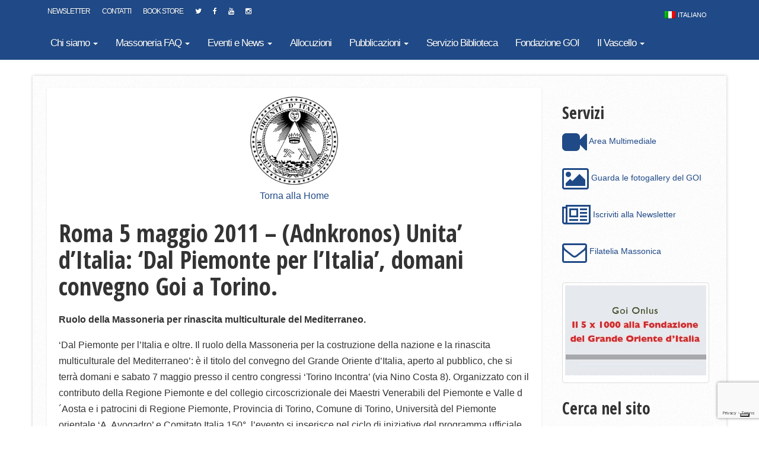

--- FILE ---
content_type: text/html; charset=utf-8
request_url: https://www.google.com/recaptcha/api2/anchor?ar=1&k=6LcDSoIUAAAAAGkbibXu2GLkgVGiwjh6npGrH1bG&co=aHR0cHM6Ly93d3cuZ3JhbmRlb3JpZW50ZS5pdDo0NDM.&hl=en&v=PoyoqOPhxBO7pBk68S4YbpHZ&size=invisible&anchor-ms=20000&execute-ms=30000&cb=w7xk5ch5vzcq
body_size: 48750
content:
<!DOCTYPE HTML><html dir="ltr" lang="en"><head><meta http-equiv="Content-Type" content="text/html; charset=UTF-8">
<meta http-equiv="X-UA-Compatible" content="IE=edge">
<title>reCAPTCHA</title>
<style type="text/css">
/* cyrillic-ext */
@font-face {
  font-family: 'Roboto';
  font-style: normal;
  font-weight: 400;
  font-stretch: 100%;
  src: url(//fonts.gstatic.com/s/roboto/v48/KFO7CnqEu92Fr1ME7kSn66aGLdTylUAMa3GUBHMdazTgWw.woff2) format('woff2');
  unicode-range: U+0460-052F, U+1C80-1C8A, U+20B4, U+2DE0-2DFF, U+A640-A69F, U+FE2E-FE2F;
}
/* cyrillic */
@font-face {
  font-family: 'Roboto';
  font-style: normal;
  font-weight: 400;
  font-stretch: 100%;
  src: url(//fonts.gstatic.com/s/roboto/v48/KFO7CnqEu92Fr1ME7kSn66aGLdTylUAMa3iUBHMdazTgWw.woff2) format('woff2');
  unicode-range: U+0301, U+0400-045F, U+0490-0491, U+04B0-04B1, U+2116;
}
/* greek-ext */
@font-face {
  font-family: 'Roboto';
  font-style: normal;
  font-weight: 400;
  font-stretch: 100%;
  src: url(//fonts.gstatic.com/s/roboto/v48/KFO7CnqEu92Fr1ME7kSn66aGLdTylUAMa3CUBHMdazTgWw.woff2) format('woff2');
  unicode-range: U+1F00-1FFF;
}
/* greek */
@font-face {
  font-family: 'Roboto';
  font-style: normal;
  font-weight: 400;
  font-stretch: 100%;
  src: url(//fonts.gstatic.com/s/roboto/v48/KFO7CnqEu92Fr1ME7kSn66aGLdTylUAMa3-UBHMdazTgWw.woff2) format('woff2');
  unicode-range: U+0370-0377, U+037A-037F, U+0384-038A, U+038C, U+038E-03A1, U+03A3-03FF;
}
/* math */
@font-face {
  font-family: 'Roboto';
  font-style: normal;
  font-weight: 400;
  font-stretch: 100%;
  src: url(//fonts.gstatic.com/s/roboto/v48/KFO7CnqEu92Fr1ME7kSn66aGLdTylUAMawCUBHMdazTgWw.woff2) format('woff2');
  unicode-range: U+0302-0303, U+0305, U+0307-0308, U+0310, U+0312, U+0315, U+031A, U+0326-0327, U+032C, U+032F-0330, U+0332-0333, U+0338, U+033A, U+0346, U+034D, U+0391-03A1, U+03A3-03A9, U+03B1-03C9, U+03D1, U+03D5-03D6, U+03F0-03F1, U+03F4-03F5, U+2016-2017, U+2034-2038, U+203C, U+2040, U+2043, U+2047, U+2050, U+2057, U+205F, U+2070-2071, U+2074-208E, U+2090-209C, U+20D0-20DC, U+20E1, U+20E5-20EF, U+2100-2112, U+2114-2115, U+2117-2121, U+2123-214F, U+2190, U+2192, U+2194-21AE, U+21B0-21E5, U+21F1-21F2, U+21F4-2211, U+2213-2214, U+2216-22FF, U+2308-230B, U+2310, U+2319, U+231C-2321, U+2336-237A, U+237C, U+2395, U+239B-23B7, U+23D0, U+23DC-23E1, U+2474-2475, U+25AF, U+25B3, U+25B7, U+25BD, U+25C1, U+25CA, U+25CC, U+25FB, U+266D-266F, U+27C0-27FF, U+2900-2AFF, U+2B0E-2B11, U+2B30-2B4C, U+2BFE, U+3030, U+FF5B, U+FF5D, U+1D400-1D7FF, U+1EE00-1EEFF;
}
/* symbols */
@font-face {
  font-family: 'Roboto';
  font-style: normal;
  font-weight: 400;
  font-stretch: 100%;
  src: url(//fonts.gstatic.com/s/roboto/v48/KFO7CnqEu92Fr1ME7kSn66aGLdTylUAMaxKUBHMdazTgWw.woff2) format('woff2');
  unicode-range: U+0001-000C, U+000E-001F, U+007F-009F, U+20DD-20E0, U+20E2-20E4, U+2150-218F, U+2190, U+2192, U+2194-2199, U+21AF, U+21E6-21F0, U+21F3, U+2218-2219, U+2299, U+22C4-22C6, U+2300-243F, U+2440-244A, U+2460-24FF, U+25A0-27BF, U+2800-28FF, U+2921-2922, U+2981, U+29BF, U+29EB, U+2B00-2BFF, U+4DC0-4DFF, U+FFF9-FFFB, U+10140-1018E, U+10190-1019C, U+101A0, U+101D0-101FD, U+102E0-102FB, U+10E60-10E7E, U+1D2C0-1D2D3, U+1D2E0-1D37F, U+1F000-1F0FF, U+1F100-1F1AD, U+1F1E6-1F1FF, U+1F30D-1F30F, U+1F315, U+1F31C, U+1F31E, U+1F320-1F32C, U+1F336, U+1F378, U+1F37D, U+1F382, U+1F393-1F39F, U+1F3A7-1F3A8, U+1F3AC-1F3AF, U+1F3C2, U+1F3C4-1F3C6, U+1F3CA-1F3CE, U+1F3D4-1F3E0, U+1F3ED, U+1F3F1-1F3F3, U+1F3F5-1F3F7, U+1F408, U+1F415, U+1F41F, U+1F426, U+1F43F, U+1F441-1F442, U+1F444, U+1F446-1F449, U+1F44C-1F44E, U+1F453, U+1F46A, U+1F47D, U+1F4A3, U+1F4B0, U+1F4B3, U+1F4B9, U+1F4BB, U+1F4BF, U+1F4C8-1F4CB, U+1F4D6, U+1F4DA, U+1F4DF, U+1F4E3-1F4E6, U+1F4EA-1F4ED, U+1F4F7, U+1F4F9-1F4FB, U+1F4FD-1F4FE, U+1F503, U+1F507-1F50B, U+1F50D, U+1F512-1F513, U+1F53E-1F54A, U+1F54F-1F5FA, U+1F610, U+1F650-1F67F, U+1F687, U+1F68D, U+1F691, U+1F694, U+1F698, U+1F6AD, U+1F6B2, U+1F6B9-1F6BA, U+1F6BC, U+1F6C6-1F6CF, U+1F6D3-1F6D7, U+1F6E0-1F6EA, U+1F6F0-1F6F3, U+1F6F7-1F6FC, U+1F700-1F7FF, U+1F800-1F80B, U+1F810-1F847, U+1F850-1F859, U+1F860-1F887, U+1F890-1F8AD, U+1F8B0-1F8BB, U+1F8C0-1F8C1, U+1F900-1F90B, U+1F93B, U+1F946, U+1F984, U+1F996, U+1F9E9, U+1FA00-1FA6F, U+1FA70-1FA7C, U+1FA80-1FA89, U+1FA8F-1FAC6, U+1FACE-1FADC, U+1FADF-1FAE9, U+1FAF0-1FAF8, U+1FB00-1FBFF;
}
/* vietnamese */
@font-face {
  font-family: 'Roboto';
  font-style: normal;
  font-weight: 400;
  font-stretch: 100%;
  src: url(//fonts.gstatic.com/s/roboto/v48/KFO7CnqEu92Fr1ME7kSn66aGLdTylUAMa3OUBHMdazTgWw.woff2) format('woff2');
  unicode-range: U+0102-0103, U+0110-0111, U+0128-0129, U+0168-0169, U+01A0-01A1, U+01AF-01B0, U+0300-0301, U+0303-0304, U+0308-0309, U+0323, U+0329, U+1EA0-1EF9, U+20AB;
}
/* latin-ext */
@font-face {
  font-family: 'Roboto';
  font-style: normal;
  font-weight: 400;
  font-stretch: 100%;
  src: url(//fonts.gstatic.com/s/roboto/v48/KFO7CnqEu92Fr1ME7kSn66aGLdTylUAMa3KUBHMdazTgWw.woff2) format('woff2');
  unicode-range: U+0100-02BA, U+02BD-02C5, U+02C7-02CC, U+02CE-02D7, U+02DD-02FF, U+0304, U+0308, U+0329, U+1D00-1DBF, U+1E00-1E9F, U+1EF2-1EFF, U+2020, U+20A0-20AB, U+20AD-20C0, U+2113, U+2C60-2C7F, U+A720-A7FF;
}
/* latin */
@font-face {
  font-family: 'Roboto';
  font-style: normal;
  font-weight: 400;
  font-stretch: 100%;
  src: url(//fonts.gstatic.com/s/roboto/v48/KFO7CnqEu92Fr1ME7kSn66aGLdTylUAMa3yUBHMdazQ.woff2) format('woff2');
  unicode-range: U+0000-00FF, U+0131, U+0152-0153, U+02BB-02BC, U+02C6, U+02DA, U+02DC, U+0304, U+0308, U+0329, U+2000-206F, U+20AC, U+2122, U+2191, U+2193, U+2212, U+2215, U+FEFF, U+FFFD;
}
/* cyrillic-ext */
@font-face {
  font-family: 'Roboto';
  font-style: normal;
  font-weight: 500;
  font-stretch: 100%;
  src: url(//fonts.gstatic.com/s/roboto/v48/KFO7CnqEu92Fr1ME7kSn66aGLdTylUAMa3GUBHMdazTgWw.woff2) format('woff2');
  unicode-range: U+0460-052F, U+1C80-1C8A, U+20B4, U+2DE0-2DFF, U+A640-A69F, U+FE2E-FE2F;
}
/* cyrillic */
@font-face {
  font-family: 'Roboto';
  font-style: normal;
  font-weight: 500;
  font-stretch: 100%;
  src: url(//fonts.gstatic.com/s/roboto/v48/KFO7CnqEu92Fr1ME7kSn66aGLdTylUAMa3iUBHMdazTgWw.woff2) format('woff2');
  unicode-range: U+0301, U+0400-045F, U+0490-0491, U+04B0-04B1, U+2116;
}
/* greek-ext */
@font-face {
  font-family: 'Roboto';
  font-style: normal;
  font-weight: 500;
  font-stretch: 100%;
  src: url(//fonts.gstatic.com/s/roboto/v48/KFO7CnqEu92Fr1ME7kSn66aGLdTylUAMa3CUBHMdazTgWw.woff2) format('woff2');
  unicode-range: U+1F00-1FFF;
}
/* greek */
@font-face {
  font-family: 'Roboto';
  font-style: normal;
  font-weight: 500;
  font-stretch: 100%;
  src: url(//fonts.gstatic.com/s/roboto/v48/KFO7CnqEu92Fr1ME7kSn66aGLdTylUAMa3-UBHMdazTgWw.woff2) format('woff2');
  unicode-range: U+0370-0377, U+037A-037F, U+0384-038A, U+038C, U+038E-03A1, U+03A3-03FF;
}
/* math */
@font-face {
  font-family: 'Roboto';
  font-style: normal;
  font-weight: 500;
  font-stretch: 100%;
  src: url(//fonts.gstatic.com/s/roboto/v48/KFO7CnqEu92Fr1ME7kSn66aGLdTylUAMawCUBHMdazTgWw.woff2) format('woff2');
  unicode-range: U+0302-0303, U+0305, U+0307-0308, U+0310, U+0312, U+0315, U+031A, U+0326-0327, U+032C, U+032F-0330, U+0332-0333, U+0338, U+033A, U+0346, U+034D, U+0391-03A1, U+03A3-03A9, U+03B1-03C9, U+03D1, U+03D5-03D6, U+03F0-03F1, U+03F4-03F5, U+2016-2017, U+2034-2038, U+203C, U+2040, U+2043, U+2047, U+2050, U+2057, U+205F, U+2070-2071, U+2074-208E, U+2090-209C, U+20D0-20DC, U+20E1, U+20E5-20EF, U+2100-2112, U+2114-2115, U+2117-2121, U+2123-214F, U+2190, U+2192, U+2194-21AE, U+21B0-21E5, U+21F1-21F2, U+21F4-2211, U+2213-2214, U+2216-22FF, U+2308-230B, U+2310, U+2319, U+231C-2321, U+2336-237A, U+237C, U+2395, U+239B-23B7, U+23D0, U+23DC-23E1, U+2474-2475, U+25AF, U+25B3, U+25B7, U+25BD, U+25C1, U+25CA, U+25CC, U+25FB, U+266D-266F, U+27C0-27FF, U+2900-2AFF, U+2B0E-2B11, U+2B30-2B4C, U+2BFE, U+3030, U+FF5B, U+FF5D, U+1D400-1D7FF, U+1EE00-1EEFF;
}
/* symbols */
@font-face {
  font-family: 'Roboto';
  font-style: normal;
  font-weight: 500;
  font-stretch: 100%;
  src: url(//fonts.gstatic.com/s/roboto/v48/KFO7CnqEu92Fr1ME7kSn66aGLdTylUAMaxKUBHMdazTgWw.woff2) format('woff2');
  unicode-range: U+0001-000C, U+000E-001F, U+007F-009F, U+20DD-20E0, U+20E2-20E4, U+2150-218F, U+2190, U+2192, U+2194-2199, U+21AF, U+21E6-21F0, U+21F3, U+2218-2219, U+2299, U+22C4-22C6, U+2300-243F, U+2440-244A, U+2460-24FF, U+25A0-27BF, U+2800-28FF, U+2921-2922, U+2981, U+29BF, U+29EB, U+2B00-2BFF, U+4DC0-4DFF, U+FFF9-FFFB, U+10140-1018E, U+10190-1019C, U+101A0, U+101D0-101FD, U+102E0-102FB, U+10E60-10E7E, U+1D2C0-1D2D3, U+1D2E0-1D37F, U+1F000-1F0FF, U+1F100-1F1AD, U+1F1E6-1F1FF, U+1F30D-1F30F, U+1F315, U+1F31C, U+1F31E, U+1F320-1F32C, U+1F336, U+1F378, U+1F37D, U+1F382, U+1F393-1F39F, U+1F3A7-1F3A8, U+1F3AC-1F3AF, U+1F3C2, U+1F3C4-1F3C6, U+1F3CA-1F3CE, U+1F3D4-1F3E0, U+1F3ED, U+1F3F1-1F3F3, U+1F3F5-1F3F7, U+1F408, U+1F415, U+1F41F, U+1F426, U+1F43F, U+1F441-1F442, U+1F444, U+1F446-1F449, U+1F44C-1F44E, U+1F453, U+1F46A, U+1F47D, U+1F4A3, U+1F4B0, U+1F4B3, U+1F4B9, U+1F4BB, U+1F4BF, U+1F4C8-1F4CB, U+1F4D6, U+1F4DA, U+1F4DF, U+1F4E3-1F4E6, U+1F4EA-1F4ED, U+1F4F7, U+1F4F9-1F4FB, U+1F4FD-1F4FE, U+1F503, U+1F507-1F50B, U+1F50D, U+1F512-1F513, U+1F53E-1F54A, U+1F54F-1F5FA, U+1F610, U+1F650-1F67F, U+1F687, U+1F68D, U+1F691, U+1F694, U+1F698, U+1F6AD, U+1F6B2, U+1F6B9-1F6BA, U+1F6BC, U+1F6C6-1F6CF, U+1F6D3-1F6D7, U+1F6E0-1F6EA, U+1F6F0-1F6F3, U+1F6F7-1F6FC, U+1F700-1F7FF, U+1F800-1F80B, U+1F810-1F847, U+1F850-1F859, U+1F860-1F887, U+1F890-1F8AD, U+1F8B0-1F8BB, U+1F8C0-1F8C1, U+1F900-1F90B, U+1F93B, U+1F946, U+1F984, U+1F996, U+1F9E9, U+1FA00-1FA6F, U+1FA70-1FA7C, U+1FA80-1FA89, U+1FA8F-1FAC6, U+1FACE-1FADC, U+1FADF-1FAE9, U+1FAF0-1FAF8, U+1FB00-1FBFF;
}
/* vietnamese */
@font-face {
  font-family: 'Roboto';
  font-style: normal;
  font-weight: 500;
  font-stretch: 100%;
  src: url(//fonts.gstatic.com/s/roboto/v48/KFO7CnqEu92Fr1ME7kSn66aGLdTylUAMa3OUBHMdazTgWw.woff2) format('woff2');
  unicode-range: U+0102-0103, U+0110-0111, U+0128-0129, U+0168-0169, U+01A0-01A1, U+01AF-01B0, U+0300-0301, U+0303-0304, U+0308-0309, U+0323, U+0329, U+1EA0-1EF9, U+20AB;
}
/* latin-ext */
@font-face {
  font-family: 'Roboto';
  font-style: normal;
  font-weight: 500;
  font-stretch: 100%;
  src: url(//fonts.gstatic.com/s/roboto/v48/KFO7CnqEu92Fr1ME7kSn66aGLdTylUAMa3KUBHMdazTgWw.woff2) format('woff2');
  unicode-range: U+0100-02BA, U+02BD-02C5, U+02C7-02CC, U+02CE-02D7, U+02DD-02FF, U+0304, U+0308, U+0329, U+1D00-1DBF, U+1E00-1E9F, U+1EF2-1EFF, U+2020, U+20A0-20AB, U+20AD-20C0, U+2113, U+2C60-2C7F, U+A720-A7FF;
}
/* latin */
@font-face {
  font-family: 'Roboto';
  font-style: normal;
  font-weight: 500;
  font-stretch: 100%;
  src: url(//fonts.gstatic.com/s/roboto/v48/KFO7CnqEu92Fr1ME7kSn66aGLdTylUAMa3yUBHMdazQ.woff2) format('woff2');
  unicode-range: U+0000-00FF, U+0131, U+0152-0153, U+02BB-02BC, U+02C6, U+02DA, U+02DC, U+0304, U+0308, U+0329, U+2000-206F, U+20AC, U+2122, U+2191, U+2193, U+2212, U+2215, U+FEFF, U+FFFD;
}
/* cyrillic-ext */
@font-face {
  font-family: 'Roboto';
  font-style: normal;
  font-weight: 900;
  font-stretch: 100%;
  src: url(//fonts.gstatic.com/s/roboto/v48/KFO7CnqEu92Fr1ME7kSn66aGLdTylUAMa3GUBHMdazTgWw.woff2) format('woff2');
  unicode-range: U+0460-052F, U+1C80-1C8A, U+20B4, U+2DE0-2DFF, U+A640-A69F, U+FE2E-FE2F;
}
/* cyrillic */
@font-face {
  font-family: 'Roboto';
  font-style: normal;
  font-weight: 900;
  font-stretch: 100%;
  src: url(//fonts.gstatic.com/s/roboto/v48/KFO7CnqEu92Fr1ME7kSn66aGLdTylUAMa3iUBHMdazTgWw.woff2) format('woff2');
  unicode-range: U+0301, U+0400-045F, U+0490-0491, U+04B0-04B1, U+2116;
}
/* greek-ext */
@font-face {
  font-family: 'Roboto';
  font-style: normal;
  font-weight: 900;
  font-stretch: 100%;
  src: url(//fonts.gstatic.com/s/roboto/v48/KFO7CnqEu92Fr1ME7kSn66aGLdTylUAMa3CUBHMdazTgWw.woff2) format('woff2');
  unicode-range: U+1F00-1FFF;
}
/* greek */
@font-face {
  font-family: 'Roboto';
  font-style: normal;
  font-weight: 900;
  font-stretch: 100%;
  src: url(//fonts.gstatic.com/s/roboto/v48/KFO7CnqEu92Fr1ME7kSn66aGLdTylUAMa3-UBHMdazTgWw.woff2) format('woff2');
  unicode-range: U+0370-0377, U+037A-037F, U+0384-038A, U+038C, U+038E-03A1, U+03A3-03FF;
}
/* math */
@font-face {
  font-family: 'Roboto';
  font-style: normal;
  font-weight: 900;
  font-stretch: 100%;
  src: url(//fonts.gstatic.com/s/roboto/v48/KFO7CnqEu92Fr1ME7kSn66aGLdTylUAMawCUBHMdazTgWw.woff2) format('woff2');
  unicode-range: U+0302-0303, U+0305, U+0307-0308, U+0310, U+0312, U+0315, U+031A, U+0326-0327, U+032C, U+032F-0330, U+0332-0333, U+0338, U+033A, U+0346, U+034D, U+0391-03A1, U+03A3-03A9, U+03B1-03C9, U+03D1, U+03D5-03D6, U+03F0-03F1, U+03F4-03F5, U+2016-2017, U+2034-2038, U+203C, U+2040, U+2043, U+2047, U+2050, U+2057, U+205F, U+2070-2071, U+2074-208E, U+2090-209C, U+20D0-20DC, U+20E1, U+20E5-20EF, U+2100-2112, U+2114-2115, U+2117-2121, U+2123-214F, U+2190, U+2192, U+2194-21AE, U+21B0-21E5, U+21F1-21F2, U+21F4-2211, U+2213-2214, U+2216-22FF, U+2308-230B, U+2310, U+2319, U+231C-2321, U+2336-237A, U+237C, U+2395, U+239B-23B7, U+23D0, U+23DC-23E1, U+2474-2475, U+25AF, U+25B3, U+25B7, U+25BD, U+25C1, U+25CA, U+25CC, U+25FB, U+266D-266F, U+27C0-27FF, U+2900-2AFF, U+2B0E-2B11, U+2B30-2B4C, U+2BFE, U+3030, U+FF5B, U+FF5D, U+1D400-1D7FF, U+1EE00-1EEFF;
}
/* symbols */
@font-face {
  font-family: 'Roboto';
  font-style: normal;
  font-weight: 900;
  font-stretch: 100%;
  src: url(//fonts.gstatic.com/s/roboto/v48/KFO7CnqEu92Fr1ME7kSn66aGLdTylUAMaxKUBHMdazTgWw.woff2) format('woff2');
  unicode-range: U+0001-000C, U+000E-001F, U+007F-009F, U+20DD-20E0, U+20E2-20E4, U+2150-218F, U+2190, U+2192, U+2194-2199, U+21AF, U+21E6-21F0, U+21F3, U+2218-2219, U+2299, U+22C4-22C6, U+2300-243F, U+2440-244A, U+2460-24FF, U+25A0-27BF, U+2800-28FF, U+2921-2922, U+2981, U+29BF, U+29EB, U+2B00-2BFF, U+4DC0-4DFF, U+FFF9-FFFB, U+10140-1018E, U+10190-1019C, U+101A0, U+101D0-101FD, U+102E0-102FB, U+10E60-10E7E, U+1D2C0-1D2D3, U+1D2E0-1D37F, U+1F000-1F0FF, U+1F100-1F1AD, U+1F1E6-1F1FF, U+1F30D-1F30F, U+1F315, U+1F31C, U+1F31E, U+1F320-1F32C, U+1F336, U+1F378, U+1F37D, U+1F382, U+1F393-1F39F, U+1F3A7-1F3A8, U+1F3AC-1F3AF, U+1F3C2, U+1F3C4-1F3C6, U+1F3CA-1F3CE, U+1F3D4-1F3E0, U+1F3ED, U+1F3F1-1F3F3, U+1F3F5-1F3F7, U+1F408, U+1F415, U+1F41F, U+1F426, U+1F43F, U+1F441-1F442, U+1F444, U+1F446-1F449, U+1F44C-1F44E, U+1F453, U+1F46A, U+1F47D, U+1F4A3, U+1F4B0, U+1F4B3, U+1F4B9, U+1F4BB, U+1F4BF, U+1F4C8-1F4CB, U+1F4D6, U+1F4DA, U+1F4DF, U+1F4E3-1F4E6, U+1F4EA-1F4ED, U+1F4F7, U+1F4F9-1F4FB, U+1F4FD-1F4FE, U+1F503, U+1F507-1F50B, U+1F50D, U+1F512-1F513, U+1F53E-1F54A, U+1F54F-1F5FA, U+1F610, U+1F650-1F67F, U+1F687, U+1F68D, U+1F691, U+1F694, U+1F698, U+1F6AD, U+1F6B2, U+1F6B9-1F6BA, U+1F6BC, U+1F6C6-1F6CF, U+1F6D3-1F6D7, U+1F6E0-1F6EA, U+1F6F0-1F6F3, U+1F6F7-1F6FC, U+1F700-1F7FF, U+1F800-1F80B, U+1F810-1F847, U+1F850-1F859, U+1F860-1F887, U+1F890-1F8AD, U+1F8B0-1F8BB, U+1F8C0-1F8C1, U+1F900-1F90B, U+1F93B, U+1F946, U+1F984, U+1F996, U+1F9E9, U+1FA00-1FA6F, U+1FA70-1FA7C, U+1FA80-1FA89, U+1FA8F-1FAC6, U+1FACE-1FADC, U+1FADF-1FAE9, U+1FAF0-1FAF8, U+1FB00-1FBFF;
}
/* vietnamese */
@font-face {
  font-family: 'Roboto';
  font-style: normal;
  font-weight: 900;
  font-stretch: 100%;
  src: url(//fonts.gstatic.com/s/roboto/v48/KFO7CnqEu92Fr1ME7kSn66aGLdTylUAMa3OUBHMdazTgWw.woff2) format('woff2');
  unicode-range: U+0102-0103, U+0110-0111, U+0128-0129, U+0168-0169, U+01A0-01A1, U+01AF-01B0, U+0300-0301, U+0303-0304, U+0308-0309, U+0323, U+0329, U+1EA0-1EF9, U+20AB;
}
/* latin-ext */
@font-face {
  font-family: 'Roboto';
  font-style: normal;
  font-weight: 900;
  font-stretch: 100%;
  src: url(//fonts.gstatic.com/s/roboto/v48/KFO7CnqEu92Fr1ME7kSn66aGLdTylUAMa3KUBHMdazTgWw.woff2) format('woff2');
  unicode-range: U+0100-02BA, U+02BD-02C5, U+02C7-02CC, U+02CE-02D7, U+02DD-02FF, U+0304, U+0308, U+0329, U+1D00-1DBF, U+1E00-1E9F, U+1EF2-1EFF, U+2020, U+20A0-20AB, U+20AD-20C0, U+2113, U+2C60-2C7F, U+A720-A7FF;
}
/* latin */
@font-face {
  font-family: 'Roboto';
  font-style: normal;
  font-weight: 900;
  font-stretch: 100%;
  src: url(//fonts.gstatic.com/s/roboto/v48/KFO7CnqEu92Fr1ME7kSn66aGLdTylUAMa3yUBHMdazQ.woff2) format('woff2');
  unicode-range: U+0000-00FF, U+0131, U+0152-0153, U+02BB-02BC, U+02C6, U+02DA, U+02DC, U+0304, U+0308, U+0329, U+2000-206F, U+20AC, U+2122, U+2191, U+2193, U+2212, U+2215, U+FEFF, U+FFFD;
}

</style>
<link rel="stylesheet" type="text/css" href="https://www.gstatic.com/recaptcha/releases/PoyoqOPhxBO7pBk68S4YbpHZ/styles__ltr.css">
<script nonce="Xi5432oNeqJLNHO4q2nrdA" type="text/javascript">window['__recaptcha_api'] = 'https://www.google.com/recaptcha/api2/';</script>
<script type="text/javascript" src="https://www.gstatic.com/recaptcha/releases/PoyoqOPhxBO7pBk68S4YbpHZ/recaptcha__en.js" nonce="Xi5432oNeqJLNHO4q2nrdA">
      
    </script></head>
<body><div id="rc-anchor-alert" class="rc-anchor-alert"></div>
<input type="hidden" id="recaptcha-token" value="[base64]">
<script type="text/javascript" nonce="Xi5432oNeqJLNHO4q2nrdA">
      recaptcha.anchor.Main.init("[\x22ainput\x22,[\x22bgdata\x22,\x22\x22,\[base64]/[base64]/bmV3IFpbdF0obVswXSk6Sz09Mj9uZXcgWlt0XShtWzBdLG1bMV0pOks9PTM/bmV3IFpbdF0obVswXSxtWzFdLG1bMl0pOks9PTQ/[base64]/[base64]/[base64]/[base64]/[base64]/[base64]/[base64]/[base64]/[base64]/[base64]/[base64]/[base64]/[base64]/[base64]\\u003d\\u003d\x22,\[base64]\\u003d\\u003d\x22,\x22wrVvei0ow4wuw4zDmsOYC8Obw7fCkBDDg3oiWlHDiMKUNDt0w7/CrTfCrsKlwoQBcgvDmMO8D2PCr8O1E3Q/[base64]/Dh8OUwqXCh8KqwqHDgsOvV8KPwoIpUMKpw4MJwqfChxgFwpRmw7nDsTLDohsFB8OEMsOgTylcwrcaaMKlAsO5eT9PFn7DnCnDlkTCkDvDo8OsUcOWwo3DqjJ8wpMtYMKIEQfCksO0w4RQQH9xw7Igw4ZcYMO4wqEIIlPDhyQ2wqRvwrQ0ZUspw6nDs8O2R3/CiQ3CusKCQcKVC8KFBwh7fsKWw5zCocKnwrN4W8KQw4plEjkkbDvDm8Kwwrh7wqE/MsKuw6QnCVlUFwfDuRlTwrTCgMKRw5DCr3lRw7E+cBjCrsKrO1d8wp/CssKOdzZRPkbDpcOYw5AWw6vDqsK3BnsFwpZ/aMOzWMKLQBrDpyYBw6hSw4XDt8KgN8O8fQccw47ClHlgw53DpsOkwpzCnnc1bQXCnsKww4ZvNGhGD8K1Cg9Sw7xvwoweTU3DqsO2OcOnwqhIw5FEwrcAw4dUwpwLw6nCo1nCqF8+EMOyBQc4XcOMNcOuAg/CkT4sFHNVHy4rB8KPwpN0w58+wqXDgsOxBcKlOMO8w73Ch8OZfGrDpMKfw6vDtwA6wo5lw5vCq8KwOcK+EMOUPiJ6wqVeVcO5HnwJwqzDuT7DpEZpwolaLDDDpcKZJWVHAgPDk8OCwok7P8Ktw4HCmMObw7zDnQMLUmPCjMKswo3Dj0AvwqvDisO3wpQXwo/[base64]/w4Uqw7Q6PyXCrBfDtnkjw5HCogpCC8ONwpEgwp5rIsKbw6zCtMOyPsK9wozDkg3CmgfCtjbDlsK2ASUuwq9LWXIwwr7DonosMhvCk8KnAcKXNW3DlsOER8OCaMKmQ2TDg2LCicOVXHgXSMORa8KywpnDk2PDlkMlwpjDssOEc8Obw5vCqUjDl8KUw47DhsKyJsOcwo/DuTZlw6RcHcK8w5HDlFxoW0/[base64]/DuHLDpm91wpF5w5ILUcKfw5cAwp15AB5gw4vCgx/DuXYCw4hMfBLCtcK1aDICwrtyBcOiesOWwrXDgcKNVWhKwqAywr0NCMOfwpEbHMKdwp15ZsKhwoJCasOywqR4HcKgCsKENMOjDsKORMOKD3LCocKiw7kWwrnDtmPDl3rCgMKxw5IkJFdyD0nCmcKXwobDijnDlcK/TMK8DjAjTMKCw5lwBcOiwpMZQsO0wrtsVcODMsKuw4gLEMK6PsOuwqHCqWhowpIgfGLDpWPCqsKbwpfDokwfJBDDnMOuwqYNwpXClcOxw5DDiHrCrj8oHgMMCcOZwrhfaMOcwpnCrsK+ZcOxPcK/w7F+woXDpwXCs8KlVyhjIA/[base64]/[base64]/J8O3NcKcwoTCrQwBw7zCs8K2acK/w4FDLsO9eSd+JWVzwo5cwpdLPMOICVbDmRMjEsOJwonDocKTw5IpKRTDucOaaXRhAsKKwprCnMKFw6rDgcOYwovDkcODw5HDh1QpTcKowpU4Yz9Wwr/DsAjCvsKFw4vDm8K4e8O0woPDr8KmwoXCi118wqkDLMOXwpd6woR7w7TDisO+LHPCh3TCjQpXwolVCsO1wonCpsKcf8O+woPCvsK4wq1XHBfCk8KewpXCgMKOREPDrABAw4zDvHAqw5nCkizDpUVEI0MmdcKNNX9HcnTDj1jCssOAwpbCg8OzIW/CvxbDoQ0XeRHCpsO0w5pww5dfwpB3woN0dkbCmUDDnsOSe8OcPsK/SQEhwr/Cgn8Ow6XCiGXCvcOlbcOtZyHCqMOkwqzClMKqw7cOw4PCosOqwrzCulhvwq9OG1/DocK8w67CucK/ZSkLKjhCwrY+PMKowoNdOsOlwrfDocOnwo3DhsKxw4NOw7PDucOew7thwqlWwpHCjQ1QVMKveG9TwqbDuMKWwpByw6xgw5DDnxQlRcKbNsOSbUIgUy91O3UCcw3CiTPDuxXDpcKgw6UwwqfDusOUck8lVwtewplzBcO/woPCs8O9w7xVJ8KTw6oAcsOJwoomWsOgbVDCmcO2USbCsMKoBEF9SsOgw5RpKQ9PEWzDjcKwQVYoNz/CnxEAw5PCrRAPwqPCgwXDoCZDw53CscObfAfCt8Ozc8Kiw4hXeMKkwpMow41pwrHCrcO1wqEYbiTDnMOgOiwCwo7CsQdzFsONElrDrHI4JmLCvsKZYUbCtcKbw6BCwq/CpcKaHMOtYQPCjsOICkpfAHw0WcOxHHM/w5JwWMOzw77CknVhIWrCkDbCrg44SsKrwroOdWE/VDXChsKcw5kWcsKMesODZQdqw7lXwrTCkT/Cr8Kcw5DDncKbwobDjRRDw6nCv2cOw5vDjcKET8KIw7bCk8KYeGrDi8KrSMKzKcKDw41mBsOsaEvDjsKHFyXCn8O+wrDCh8OlNsKlwovDv1/CnMOgVcKjwqQ2ACPDnMOVNMOIwoBAwqVqw4U3MsK1cUlQwrdtwq8kDcKkw4zDrVMCOMOWZDQXwqPDp8KZw4Ufw6xkw5EJwqPCtsK5YcONT8Khwq5Pw7rCqSPCm8KCNURxZsOZOcKGV19aXVjCgsOncMO/[base64]/Dqm1Twr7Dl0TDicO/w5vDqMO8wpnDk8KhVcOMBcKLAcOGw7R9wq9uw4pWw6PCl8OBw6cyf8KMHGTDoBTDliLCqcKGwqfChirCtsKBSR1IVh/Cuz/DtMO6K8KoYU7DpsK1HX5yR8OPf0LCjMKdNMOHw6dvXmY7w5nDoMKpwpvDkhk1wqLDhsKeKMKZA8OEQyfDlEZFfhzDrEXCrinDmgxFwpZTYsO9w49mUsOGYcKMWcOmwoBVezvDscKUwpNzKsKPw58fwrnClAZow6TDozR2SXxZUj/[base64]/DosKfwrM1fMKPwpZMw7nDp8OUIsK2IcOdw6gLHiDCrcO+w7tFJ03Dh0bCriAIw5fCrVMqwozCnsOva8K2DzM/wqHDoMKpEn/DncKjPUfDq0rDohDDpSYMQMO7QMK9ZcOYw4dtw4ofwrrCncKswqHCpWjCgsOhwqI3w5DDh1jDgUFOLgwfFCLCv8KMwoIdWMOCwoZUw7JXwoIcecKYw6/CmcOwaTxoO8O/wpRAw7DCliVGE8O4a3vCk8OXNcK0Y8O+w7lTwopiXcObecKXLsOXw53DqsO3w4jDhMOIFirCqsOAwpsuw4nDqW0Awos2wozCvj0Qwr7Cj1xVwrrDqMKrDwIJGMKPw4wzBQjDsgrDucKHwrdgwozCpB3CscOMw4Y4UT8lwqEfw57Cm8K/ccKmwqrDjsOhw7kAw67Dn8OqwqssdMO/woAFwpDCkAchOz80w6nDtmkhw7DCrcK5A8OKwpN0L8OUa8OmwpUOwr7Ds8OfwpPDiwPDqVvDvXfDjw/CncO2UHPDscOiw7VWYnfDoBPChiLDozvDkSUnwr7CuMKhCHU0wqIqw53DrsOnwrUxUMKGe8ODwpkrwq8hBcK8w73CkMKpw4ZHZsKoWhzCpCHDvsKHW0vCsDVED8OOwqADw4nCgsKPEQXCnQl/[base64]/CtsK4EwBRO3J+wq9cwonCmDrDmEJmwqp6EcOAXcKuwr9qUsOAPmIZwqPCvsKRa8K/[base64]/w44aVkUAAGlQwq7CpAjDp8K7cVLDrG/CrBA5cFzCpzdfVMKNQMOiHnvCkgvDvsKkwr1ewrMQWifCtsKuw6hDP3TCgCLDh3U9GMOgw5XDvTZbw6LCm8OgN0Zzw6/CssOnbXnCpnMHw696d8OIVMK8w5bCnHPCr8KswoLCi8OlwqFuXsO1wpbCjjsdw6vDosOxdAzCtzYtQzrDiU/CqsOgw5NPcmXDmGTCq8OawpYRw53DinDDgH8wwrPCmX3CqMOqQAE/Q3XDgAnDhcKiw6TCpcO3QSvCrWvDhMK7QMOgw5zDgQVAw4FOGsKqQSFKXcOYwo4uwqHDh0tMSMKoXSdewp3CrcO+woXDmsO3wp/Cs8O/w5sQPsKEw5VtwrLCoMKmGGEzwoPDjMKjwqHDuMKPHsKwwrYwCms/[base64]/WsK5NsKAwqbCoMOoKDrCgnUxw6rDhsOjw6vCi8OKSlbDvxrDlcKdw4JBYAPCkcOJw7TCmMKRCcKPw5oSOX7CvV4RAQ/Dn8O/EATDkG7DkwYHwppzVArCk1QuwoXDuwotwrLCr8O1w4fCqS3DncKPwpUewpnDlsOZwpY8w5Fsw47Dmw3DhcOqMVQTccKKDQUIGsOaw4HCpMOZw5fCjcKFw43CnMKSVmHDvcOdwoLDusOvYnwuw5lLGwhaGcOeCMODW8KBwqhLw6dPRxYSw6/[base64]/e8O8w4fCgsOJw6nDrMKlBmvDlkrDqxPCtxtHwo/CqQkpOsKRw7FqPsKUNws2Jw9NBMOPwoPDh8K5wqXCpsKgS8O4Gm0gKcK7Z20wwpLDgcOPw7PCi8O6w7Mlw75qAMOkwpDDkirDo2EFw59Vw4BMwqHCsUYBDUFowoBdw47CuMKbbRQXd8O9wp0bMG1/wo1nw4YEM0plwozCpEnDgXA8ccOUUy/CvMOXDnBFbV7CtsKIw7jCtgYxDcK4w5jCjmJWTwjCuBPDj1wNwqlFFMKsw4bCg8K6Jy8xw4zCsCDChDZSwqoMw5vCmU0WWzkSworCnsKzMcKjDCLChWXDkMK6wr/Di2BYa8KfanLDrCzCnMObwp1LXx/CvcKDbTAKI1XDgMOMwqBuw43CjMOFw5bCs8OZwo/CjwHCvUUfL3kaw7DCgMOzKWLDmcO2wqVEwoLCgMOnwovCjMOww5TCi8Oqwo/CvcKOS8OiKcKMw4/Co1dYwq3CgyMuJcOIEC5lT8Klw5gPwpJsw6PCocOQFUprwqkvacOVwrRxw53CrS3CoUfCtkESwqzCqndtw6d+OxTCs37DncOTG8OAZxJrZcK3R8O/PVHDjj/CpcKhVD/Dn8Okwo7CqwIjfsOoNsOmw4wSJMO2w7nCjk4TwoTChsKdJi3Dlk/[base64]/ConbDvVzChwvCrMKkE8OKw5dkAMO0LAA8HsOIw7DDkcKowrBmSVHChMOuw5fCtW/Cki3DngZnCsOUZ8KFw5LCvMKXw4PDrXbCssOAdcK4XxjCp8KCwpcOR1/DnR/DmMKAYRRuw7ZSw7tyw7BPw7TCsMOVfsOnw7bDhMOYfSkaw70Pw5QdMcO0BH5lwo1PwoTCusONIzBbLsOUwp7CqsOCwozCrRE7AMOlCMKPRls/[base64]/DkcOmaQHDg8KKwrnClcKwRMOhTMKqYcKmQEfDqsODc0wQwoNHbsORw6Icw5nDqMKxHk97woc4R8KVRcKSFTTDqUDDoMKIKcO8DcKsUMKvEU92w6R1wqAtw4wGTMOhw7jCqR/Dk8OTw5vCssK/w7DCl8Oew6DCuMOjw6rDmRNqckxLcMKQwrUVYVTCgBLDvDDCs8KfEcOiw4UcYcKIEMKcDsKIMTZAE8O6NF9OHRLCtiXDmhg2HcOLw47Cq8OSw5JJTFDCimFnwovDnhPCsWZ/wpjDlsKKPjLDoWfCjsO4dU/DkGzDrsOKKMOLGMOtw5vDqMODwpMZw43CuMKPVyfCth3DnWbCjm1kw5vDnxM9T2ksBMOMY8Kuw6bDvcKYQcO5wpIWCMORwrzDm8K4w6HDt8KWwqLChBHCqi/[base64]/woXCm3rDt8KXwo3CghtWwqNQw6zCqMKGw77CjkPDlzQOwo7CicK/w7Q5woPDmRsqwp3DkS9BBsOtb8Oiw6c/wqpbwo/Dr8KJLUNAwq90w53CvT3CgknCsRLDlW40wppZSsKEAnrDhgNBY3QzGsKRwoTCgE1Ow4nDhsK4w4rDjgAEIGUCwr/[base64]/wpcHfnRrw6XDulDCmcK1dlhJwqHCkDQXQMKxfz5jEjZmGMOvwpDDmsKMc8K6wpPDpiXDpRnDvS4Dw7LDrCTDqT7CusOyYnp4wq3DoQvCin/[base64]/DlFjCkWHCqcOwwqkZw4N2w6PCpmZpwphfwoXClH7CmMKxw4zDhMOBbcOxw6dBKhlWwprDgMObw7kVw77CtMKNORLDvQLDh0/Cg8O1RcOow6RJw7h9wpBuw40vw6UIw4TDk8Oxe8O+wqvCn8K8d8K2FMKWC8KLVsOJw4LCtS8xw54Iw4QowrjDjHjDqUDCmw7DtljDlhvCjCcFfmEcwpvCuSHChMKtCikbIBjDt8KLbj/DsSvDtU3CoMK/[base64]/[base64]/CocOAw5kyNmHCjBBawqguwrY5OHjCtMOjw6FhLG7ClcKiTnbDm0wQwp3CrT3CrkbDqxYiwrnDphbDpzt+DWM0w5fCkj3CnsKuTQpkRsOSGH7ChcO+w7TDpBTCgsKsUUtbw7NSwr9rDiPCng/CjsOAw64JwrXCukrDgVskw6bDt1oeLmBjwp0nwovCs8OOw48VwoRxT8KPKWcIBh9WNnnCqcK3w6kfwpUew7fDmMOqFcKDcMKVXGLCpmvDs8OuYgAnEGJSw7xbG2HDtsKsdsKZwpbDjUjCuMK+wp/[base64]/PwnDvWgZasKTwqvDicKowokrfRN9UmHCkMKYw6gEVMORI3PDkcO4ZRnCv8KqwqNMTsOaFcKKUcOdfcKVwoUcwqvCkCMtwp1tw43Dgi5owqrCnV49woHCt1tlCcOVw6lbw77DiArDgkAVwp/CocOKw5jCoMKowqB3IHVJfELCnRdSZMKCYmTDncOHYTIrbsOFwrs8Mic9ccOfw47Dq0fDp8OoS8ObbMO0F8KHw7YtTBwyVQQ1WQNrwoXDlEQuLx5Tw6Vmw5kYw4HDtmNdVWZvKGTDh8KGw6BYXxJGMcOywoPDgT7Dq8OQIW/DqRtkExF9wonCjC80wqQXZm3CpsOVwpHChgjCmRvDrxEcw4jDkMKXwodjw7A0PnnCp8O0wq7DisO6FsOuOMO3wrhQw65veyTDpsKnwp/DlXIcdSvCqMK5Q8O3w4p7wq/[base64]/RgVwORI6CsKrwpJmw4xQNWVSwqfChRgcw7vCn3E0wr0rAmDCs2Qzw5fCscKIw7lvK1nCsTjDtsKtSMO0wp7DpFFiY8OnwpfCt8O1AUENwqjCg8O1ZcOwwpnDvATDjWU5U8KFwpbDkcOseMKLwp5bw4I/L23CjsKIMAAmDgXCj1bDvsKkw4/CocOBw7/Cr8KqQMKHwrTDpV7CmlPDtjMPw7fDnMO4RcOmFsOPAR5ewqFrwrksKB7DmkZyw4zCgg3DhkYrwp7DpRHDtkFRw67Dv1k9w7MLwq/DrRHCsyMrw7HCsF9ANlhIeWLDqD4YGsO7SW3CpMOlXsORwpx8MMKSwovCisOFw4/CmRbCo2UkPCQ5BnA/w4rDihdhBy/ClXZUwq7CscOgw4oyEsKlwrnDjUEILsKUQxbCjnfDhnMjwr7Dh8KTd0wawprDiQ3Do8O2A8KpwoccwrctwosbVcOhQMKkw7bDuMOPDS5/[base64]/CosKgwqPCq8OhfQvDh8OTWVzDjgRxakBVwq9Owqo0w5/[base64]/[base64]/[base64]/CoMKPw7J6wpIUKVPDmSkQw6BZwqtCfXBewp3DjMKbOcO6CU3DuElww5jDtcOwwoHDpHlNw4HDr8KvZMKmfE1VRgnDgUJRaMKUwoXCon1pZh8gWADCkHrDmx8XwpoXMEHCpATDjkRgF8OUw5fCpGnDlMOgQCpNw797VzFHw4DDt8OEw6IFwr8Aw7wRwoLDlEgxcl/CnBQYb8KOOsKcwr/DoA3DhzXCpgccUcKzwrgmIxXCr8O3wqrCrBPCkcOmw6nDlB1CH2LDug3DgcKOwrFEwpLCtm1tw6/DrBAMwpvDtko2bsKpY8KnM8K4wplUw6rDnsOSMXvClCrDki3Cl1nDvVnDgkPCuwnDrMO1H8KTGMKVPcKHfH7CtGRhwp7Cgm00GlweMiDClX7CpRvDt8OMUWZIw6dCwppjw7HDmsO3QkA+w7TCrcKVwobDqsKww67DisOlcwPChTMdVcK1wr/DlBwSwoh0Q1DCgglAw7nCl8K5RRbClMKjYsOFw5XDtBkNHsOHwqDCvBtKK8Ocw68Kw5Fsw7TDkwzDrzYqEMKCw50Lw4YDw4IcSsOsVTnDuMK0woAQWcKwa8KNKF3DlMKUMxR+w64kworDosKQQSrCosODXsOnRMO/fsO7dsOgL8ONwr3Cnw9Vwr8iYcOeGsKUw41/[base64]/Do8KiHsOAw4zCrEQLw7cOfx0fw6lxQ8OqTGUOw6Fpw77CqW0MwqfCjMKwNXIoQTTCizLCucOuw4bCtMKcwrZRG0tNwpPDjj7Cj8KVUU1XwqvCocKfw4Q3MFwnw4LDhmnCgsKPwpgOTsKvSsK5wrDDtn/DqcOBwpxtwro8AsKsw6scVcK3w5TCv8KiwqjCum/Ds8Knwq57woBLwplpUsOTw7JxwpvDhBBlX3PCusOCwoU5WTpCw5PCpCrDh8KSw4ESwqPCtjnDoFxqUxvChEzDpk50b1zDkD3Cm8KywqHCmcKHw4k8QsOoc8O/w4rDnwjCrEnCmDnDhwXCoFfCr8O9w5tFwqFuw6ZeUyHCqsOgwpfDucKow4vCnWHDn8Kzw59XNwYUwpYAw4FFWBvCl8OZw6siwrN7MknDlsKKfsKbRnE6woh3aEnCksKlwr7DpMOcGyTDgg/CnMO/[base64]/DukEowqTDgsKJw7bCmcOOAk7CrTXDjw3CtUpiIcO/AQokwqDCtMOiCsO/[base64]/[base64]/CqcKGw5I1Q8KjOMOAZsKDw6fCpzVvIcOHw5PDl1fDgsO9ZSYxw7zDrBozBcO/fVrCqcKMw4Q9w5JYwpvDnTwXw63DscOLw5/DvGwww4/Dj8OHJmhpwq/[base64]/Ck8OXw4rDvnTCpcKmHRHDiC3DkMKQwoVmwpI/TzrDmsK4GxsnakJ9PDHDhFhaw6LDj8OGP8OsVMK+YjUhw4MGwqfDjMO6woxyCMOnwpVaRsOjw5A7w4cROwc4w4jCrsOvwrLCoMKTU8Oww5IwwpbDisO1wqtPwoUAwoDDh3s/TwbDrMK0X8Kdw4VjVMOxWsKqJB3DncOrL2kZwoTCtMKPYcKmVEPDrQnCi8KjFcKhOsOhWMOuwpwqwqvDgUNSw4E+B8O2w6fCmMOrbgJmwpPCrMOOWsKrWV4TwphqTMOgwpksA8KvEMO/[base64]/CkhjCuAtWPhLCmxAvKQYMLMKvw4bDnTnDpcKfW3tYwqdmwoXCmVgOAsOeGQPDu3Qiw6fCqWcFQMOUwoLCpiFVawzCu8KEThoKeFrCvWRTw7tWw78xcHVhw7kpDsOpX8KEMwgyAAZVw6HDmsKJUGvDgAg5SgzCiWZnZ8KMWsKaw6ZGdHZNw4Ahw6/[base64]/DmMKFb2NMw6DDgcK3wolfw6fDh8KPY0PCp8KvQATDrmcaw6MpGcKqZ2Zzw6EswrUIwrLCtx/DnAtWw4zCusKowpRiRcObwrXDtsOJwrvDn3fCrSRxfTDCpMOAQD8ww799wq1cw5XDhTVeHsK5FmISa17Du8OXwrTDjjZ9wq8cBX4OOCRJw6taJxgYw4wLw4VPQEEcwqXDrcO/[base64]/w7fDsMOUew7DtTnDmsOswr4JNBJdw6AmwqdXw7HCu3nDlwFxJ8OCVSZWwqfCoy/CmMOBB8KMIMOTJsKaw7vCiMKow75LDRVgw5HDiMOMwrPDiMK5w4QreMKcccOXw7c8wqHDgWbCo8K/w7vCmHbDgnhVFzXDmcK8w5Mlw4jDplvCqsOXJMK6EcKnwrvDnMOvwoQmw4DCkivDq8Ktw7bChTPChMOMLMK/S8OKUkvCocKEd8OvMGBsw7BIwqTDtA7DlcKHw4YVwroHUWkrw5DDpcOvw7nDvcO2wpjDo8Kkw68+wqZFFMKmdcOmw53Cn8K4w73Dl8Kqwoksw7/DnHdTZ2wJWcOpw7wXw4nCvGnCpinDpcOBwovDhBTCv8OnwoRVw4HDlVLDqTwdw7lTHcO5csKVYlHDm8Khwr0weMKgeSwdTcKxwpVqw7fCt1TDrsObw7ICAFMjwoMaS25gw45+UMOYLE/Dr8KsY2zCscKYN8KzJV/[base64]/DmcK+EQt9bMOUw7zCvWLCk0EDwoEZZsKXwq/CjsO0NyIBecObw4nDrF1PRMO+w6zDuQDCqsOCw6siYnd5w6DDlTXCrsKQw7EcwqrCpsKMwo/ClR18T0PCtMKqBcKgwrDCrcK6wqoew6rCjsK6GXjDvMKhZRLCt8K+cwvDsD/DnsKEcyjCojHCncKPw5piJMOoXMKadcKoG0bDu8OVTsOFFcOlQcKbwrjDisKkfRpxw5rCmcOlB1LCisOnGsKnJcKvwrZhwpx6ccKPwpHDksOve8OuBizCnE/Cp8Otwqkqw5tfw5dFw7DCuEfDglLCgznCmDPDg8OWcMOuwqbCrMOjwqTDsMOdwrTDvRE8b8OMJHXDrCYQw5/CvkEIw6YmE0bCoBnCtnLCuMKHUcKGFMKAfMKgcgZ3WXcTwpJEEcK7w4vCvGZqw7s5w4/CnsK8a8KAw4R1wq3Dhx/[base64]/SMOvwq7DoHN9wqtGQsKiLCXDuMOywpxowq/CgGgLw5/CuUFcw77DtjInwqwRw4BQDEPCjMOaIMOPw5IAworCr8K/[base64]/[base64]/b8O3WmZPwol3wqknwr/DswlxSwkswrZzCMKWI2Enw7/Cu3ogIzrCocO2bsOGwpFnw5TChsO3JMOVw4DCrsKMSDLDscK0TMOSwqPDrlJEwrAOw7DDrcOuOnITwpbCvRoPw4bDt1XCjXk/aXfCrsKuw4nCvytgw4nDlsKRIR1Fw6rDozcowrLDoFYFw7/CusKJa8KewpcWw5Qpf8KoFT/[base64]/DhCjCkWHCmMKZKxjDqyzCik/DlMKuwo3Cj0MZEFY1c2gjRsK4QMKewovCtEHCnhpWw5/CqVIbJXLDkVnDsMOlw7HDh1swIcK8wrstw7owwqrDmsKbwqodb8Kxfg5hwp09w4/CosKYJDUgIn1Dw4ZYwrg2wr/[base64]/DjsK9wpJpRG9qwrbDhzvCsDBqw6fDjQnDjzFvwpTDgh7CrWIDw5zChD/DtsOaFcOeQsKTwqjDqhrCmsORB8OUUi9cwrTDqnfCiMKtwrbDuMKMQMORwqnDg3lKU8K3wpnDpsKMT8OowqfDsMKaAsOTwq8hw48gZDEYQcO0G8KwwpxzwoMRwrZbYntiJ2TDmj7Du8O1wok/[base64]/YgAWaDAlGsOMYn0Nw5bCrjjDqHPConvCqcKxwpvDmXhLcEocwqLDinZwwoBdw4IxGMOkZxnDksKHd8KewrZwc8KjwrrCsMOsa2LCscKXwrIMw7fCicOOE1oqMsOjwo3Cu8Kuw6kjIXY6DwlGw7DChsKhwo3DlMKmecKlAMOFwpzDj8ObV2pPwq46w7tuTHNww7vCvh/CjxVWfMO8w4FPHA4qwrjCtcK+GWDDhHgKe2BcZcKaWcKjw77DosOow6wcKcOMwo/Ds8OGwrgcBEUzacKPw5Rjd8OxHVXCm33Dt1M5csOhw5zDon0AKUE+wr/DuGkmwr7Dnmc5NVklCcKGUjZjw4PCk03CtMOlUcKgw5XCvU1swqI8JFEsDTnDusK/woxowqDDs8KfP3cPM8KHVwLDjEzDl8KuPFtMFjDDncKuOEEoRjdSw6ZZw7/CijPDrMOFW8KiahDDocO0KwLDo8K9LEYYw5bCuVHDrsOCw5HDg8KxwpcIw7fDh8OxVALDmE7Dl2MYwocFwp/CmSxNw47ChmXCix5Ew4fDlSceE8OUw57CjhTDghdqwoMMwojCn8KVw556M3xTIMKsIMK4KcOXwphhw6DCksK5w64bChlHEMKOHA8nPlYewrXDuRbCnBhlbDY4w6HCnRJAw7zCtihQwrnDhT/DpsOQBMKmHg1IwoTCrMKVwobDosOfw6zDmMO2wpLDscKrwrrDshXDkXVXwpNfwoTDgBrDusOpIwohRxl2w58hGStowrcfCMOTFFtYbX3Ci8Kww6DDnsKMw7hYwqxNw59IZnHClnDDr8K7Dxk+wrIJVMOVd8KHw7IybsKgw5d/w7pUOm0fw4cyw5cfWMOWMGPCvRDCuiNFw4DCl8Kkwp3CpMKJw5bDkRnCmU/[base64]/ClcOXw7IFbMKEw5FJwpYPw7nCrMOzGmnCscK/[base64]/[base64]/eMOqFhdXw6rDnHLCqT17IETCvzwyYMKsNMKEw4HDmxxPw7p0VsK4wrHCicKRLcKPw5zDoMKhw78Uw7cAY8KKwqHCpcKaN1Y6VcOBTcKbJcODwrloQGxewogZw7o3cngZMSTCqB9mDcK2eXEaIH4gw499NsKnw4HCg8OuABgmw79iCMKBPsO/wp8tUF/CtnERcMKdQh/[base64]/DlE0TwpUYZxXCjcOJw6E/H2Vcw586wqHClMK3ZcKsIS4SX1vCn8KHbcOUacOfUnUfB2DDu8KjU8ONw6nDiwnDunxCZC/DkGExPFBtw5bDmyDCljrDtQbDmcOAw4rDvsK3RcOUDcKhwqpQbyxlI8KUwo/CusK8eMKgHkJldcOiw7Vtwq/[base64]/[base64]/wqcQDsORwrbDhcOew43DlTbDlyZ8QMK1f0Zfw6/Dq8OracOnw4d1wqBQwo7DlybDhsOfA8O3a1ZVwqNCw4YJFFAdwrVkw7vCshkSw715YcOAwrPDocO5wp5HTMOMbVNuwq8wV8O7w63Dkj7DnT5+EQsew6R7wrvDvcKHw5zDqMKQw6HDsMKMYcOzwr/[base64]/[base64]/DpW4tNlnChmvChyg8c3TDjjHDgnPCkA/Dny0qRANjDU/DjycsCXw0w58RasOLcE8eXW3DrU1/wptuRMOyV8KrWmpWbMOawoLCjEJyJsKpacKISsO2w6Vkw5N7w5DDn2Mqw4Q4wr7DpH/Dv8OHEELDtiYjw6LDg8O6w6JLwqlIw49mTcKvwp1nwrXDj2nDiw8xWyMqw6nCs8KXO8KpcsObFcOZwqPCiS/[base64]/ElhZDXLCqx7CunVPwqV7wrjDsmIMwoDCoR3Dn2HClMKeTgLCv0TCnw0jUj7CtcKIbHVKw5nDlkTDggvDl3hFw7zDqsOjwoHDnhp5w4oxb8ORKsOLw7HCgMOsXcKIZcOSw4nDiMKnMsOCB8OlAMOgwq/[base64]/wosQG1tSw4YeWybCusOlG3x0wqTCug7DsMKHwpXCmMOrw63DnMK8L8OcecK2wrk8dzRELn/CksKXScKKRsKoKsKMwqrDmQDCp3jDpXhnRhRaD8KwfAvCox/Dh1LChMOYK8OdJcOswrwKZVPDvsOlw57DucKrLcKOwpV4w6DDjEDCjSJdPXNwwq3Ds8O6w7HCmMKnwpIlwp1MSsKRFVHDrsOpw79rw7XDjErCqXphwpDCmFBtQMKSw4rCvl9pwpE9BMKNw6gKB3YuJUR+VcOnRnMYG8O/w5oyE3N/w4F8wpTDksKcfMOMw6rDoSDDosK7TMO+w7I3c8OQw7NdwoZSYsODV8KEE1/CvWLDsnnDg8KXasOwwolDZsKaw6oea8OPd8OLXwbDlMObRRDDmzLDs8Kxci7Cvgs7wrciwq7CmsOQHwrDpMOfw5wlw6XDgi7Cuj3DnMKvfjVgWMKlTMOtwo/CvcK+BsOPdh1BOQg2wofCvmrCo8OFwrnCvsO/[base64]/CrkjDlMOUw7RRTsKKc0/DnMKZw71iJsKAFsKlwocAw4gDEsKEwq5Ew4InLk7Dswkxwr0oJH/DmUxFIF3DnQ/[base64]/CpMKMGMOjISXCkyN4wpZFwr7DocOSVFTDtiZbNMOiw7PCqMObeMKtw6/CvlPCsAk/[base64]/M1B4JzMpw47CjxPCo8Kawp5Mwp7CksK5wrvDpMOrw6UneQVhwpBVwrpZXFkBe8KAcE3CtxN/[base64]/[base64]/[base64]/EWh/w6JdIsKvwrgkFMOCw64lwq/DiQzChMO+PcOgUMKVOsKhZsKXR8O0w68oAyLCkFHCsTASwoFowq46clQyT8K1I8OxSsOXesOqNcORw63CuULCscO+wrIOWsObOsKKwpgGK8KTGMO0wpjDnyY7woY2Xj/[base64]/DjsOqcsKUwrTDt8KBw4LDmDAKDcKkwqTCgB0VNcO4w6d8LinClkJUOXYewqbCi8KpwoXDqRPCqi0Sf8KeTmwywrrDgWI6wrLDoBbCgVtOwqrDsyYLDWfDi2xrw77DkmDCj8O7woAqbMOJwqsbJ3jDlwbDrWlhAcKKwosYecO/[base64]/[base64]/CvmPDuA/DojgaXQnDn8OOwpIpDcKiwrh6HsOKSMOmwrc/UkPCnQXCiGfDsH7DmcO1Xw3DuioCw7XDshbCg8OKQ1Juw4rCsMOPwr0gw4lcGmxRLR8sNcKNwqUdw79Jw4TCoCRuwrZaw61FwqZLwq3DlMK+FMOJEHFEH8KiwphfbsO1w6XDgMKZw5xSLMOZw5ZyL0dDUcOlc37CqMKvwrZsw5pCw7zDjsOWAcKKTEbDucK/wpssLsK9QiRVRcK2RBIFYklFRcK4aVbDgTHChwFVGHzCriwewoN/w4oDw67CrsKnwoHCjsKjRsK4PG3CsX/[base64]/[base64]/DqcOYwqZJwo/Dvx7DjEXDjW12J8O7KQDDjRXDmW7DrMOyw4Rrwr/[base64]/Y8KOw79uK8KHKMKHQSd9w7HDjsKewp4HGX3CgRDCosO2AD5jWcOuFwbCoWDCs3gqQAM0w6zCj8KcwpTCgV/Dv8OrwpAOAcKgw6/CvhnCgcK1VcOYwpxEBMKVwq/DpQrDuBLCp8KhwrPCgxPDncKQRcOAw4vCjm5yOsKKwppHQsOfQxdIEsKuw6gFwpBHw7/Dt3EFwoTDvmlHZD0NccKNHApDDh7DkwEOfzYPIyFBOTPDg2LCrDzCmiDDqcKbDxTClTvCqXIcwpLDmz9Rwql1w7PCiVfDjF95d0rCp2oVwq/DhX/Cp8O1dHnDukd9wrRaGV7ChsK8w5pVw5rDpiohGFQ1wppuDcObFW7DqMOzw7w1VMK/[base64]/[base64]/w5RBw63Cs0zCmcKCw6LDksKiw5rCgsOyw6pswofDjS3DjWtGwp3DtjfChcOJAzFwexDDsnPCh3wAKXpaw5zCtMKmwo/DjcOWD8OvDCAqw7J1w75Gw7DCt8Kow5JIC8OXMFcTYcKp\x22],null,[\x22conf\x22,null,\x226LcDSoIUAAAAAGkbibXu2GLkgVGiwjh6npGrH1bG\x22,0,null,null,null,1,[21,125,63,73,95,87,41,43,42,83,102,105,109,121],[1017145,565],0,null,null,null,null,0,null,0,null,700,1,null,0,\[base64]/76lBhnEnQkZnOKMAhk\\u003d\x22,0,0,null,null,1,null,0,0,null,null,null,0],\x22https://www.grandeoriente.it:443\x22,null,[3,1,1],null,null,null,1,3600,[\x22https://www.google.com/intl/en/policies/privacy/\x22,\x22https://www.google.com/intl/en/policies/terms/\x22],\x22DgDwjl+Qzn1J546HEL0sQnSk5dnp03ypmmly7HfYW/s\\u003d\x22,1,0,null,1,1768642250612,0,0,[41,145,112,209,210],null,[94,45,179],\x22RC-m-FQtcCtUsBQFA\x22,null,null,null,null,null,\x220dAFcWeA4XwPV5P7-ZGTnnCR5NQg-uYa-5M44hL3MqHiskNIv8qj7ZWsTzzYFSdDWfohYcRZfg33yETj7pLf6S-EUeZxK70CRheA\x22,1768725050710]");
    </script></body></html>

--- FILE ---
content_type: text/html; charset=utf-8
request_url: https://www.google.com/recaptcha/api2/anchor?ar=1&k=6LfnaQ4TAAAAAK_AoDngODqT6-jjPsm8AhHuPtcn&co=aHR0cHM6Ly93d3cuZ3JhbmRlb3JpZW50ZS5pdDo0NDM.&hl=en&v=PoyoqOPhxBO7pBk68S4YbpHZ&theme=light&size=normal&anchor-ms=20000&execute-ms=30000&cb=ls2bmx1000td
body_size: 50150
content:
<!DOCTYPE HTML><html dir="ltr" lang="en"><head><meta http-equiv="Content-Type" content="text/html; charset=UTF-8">
<meta http-equiv="X-UA-Compatible" content="IE=edge">
<title>reCAPTCHA</title>
<style type="text/css">
/* cyrillic-ext */
@font-face {
  font-family: 'Roboto';
  font-style: normal;
  font-weight: 400;
  font-stretch: 100%;
  src: url(//fonts.gstatic.com/s/roboto/v48/KFO7CnqEu92Fr1ME7kSn66aGLdTylUAMa3GUBHMdazTgWw.woff2) format('woff2');
  unicode-range: U+0460-052F, U+1C80-1C8A, U+20B4, U+2DE0-2DFF, U+A640-A69F, U+FE2E-FE2F;
}
/* cyrillic */
@font-face {
  font-family: 'Roboto';
  font-style: normal;
  font-weight: 400;
  font-stretch: 100%;
  src: url(//fonts.gstatic.com/s/roboto/v48/KFO7CnqEu92Fr1ME7kSn66aGLdTylUAMa3iUBHMdazTgWw.woff2) format('woff2');
  unicode-range: U+0301, U+0400-045F, U+0490-0491, U+04B0-04B1, U+2116;
}
/* greek-ext */
@font-face {
  font-family: 'Roboto';
  font-style: normal;
  font-weight: 400;
  font-stretch: 100%;
  src: url(//fonts.gstatic.com/s/roboto/v48/KFO7CnqEu92Fr1ME7kSn66aGLdTylUAMa3CUBHMdazTgWw.woff2) format('woff2');
  unicode-range: U+1F00-1FFF;
}
/* greek */
@font-face {
  font-family: 'Roboto';
  font-style: normal;
  font-weight: 400;
  font-stretch: 100%;
  src: url(//fonts.gstatic.com/s/roboto/v48/KFO7CnqEu92Fr1ME7kSn66aGLdTylUAMa3-UBHMdazTgWw.woff2) format('woff2');
  unicode-range: U+0370-0377, U+037A-037F, U+0384-038A, U+038C, U+038E-03A1, U+03A3-03FF;
}
/* math */
@font-face {
  font-family: 'Roboto';
  font-style: normal;
  font-weight: 400;
  font-stretch: 100%;
  src: url(//fonts.gstatic.com/s/roboto/v48/KFO7CnqEu92Fr1ME7kSn66aGLdTylUAMawCUBHMdazTgWw.woff2) format('woff2');
  unicode-range: U+0302-0303, U+0305, U+0307-0308, U+0310, U+0312, U+0315, U+031A, U+0326-0327, U+032C, U+032F-0330, U+0332-0333, U+0338, U+033A, U+0346, U+034D, U+0391-03A1, U+03A3-03A9, U+03B1-03C9, U+03D1, U+03D5-03D6, U+03F0-03F1, U+03F4-03F5, U+2016-2017, U+2034-2038, U+203C, U+2040, U+2043, U+2047, U+2050, U+2057, U+205F, U+2070-2071, U+2074-208E, U+2090-209C, U+20D0-20DC, U+20E1, U+20E5-20EF, U+2100-2112, U+2114-2115, U+2117-2121, U+2123-214F, U+2190, U+2192, U+2194-21AE, U+21B0-21E5, U+21F1-21F2, U+21F4-2211, U+2213-2214, U+2216-22FF, U+2308-230B, U+2310, U+2319, U+231C-2321, U+2336-237A, U+237C, U+2395, U+239B-23B7, U+23D0, U+23DC-23E1, U+2474-2475, U+25AF, U+25B3, U+25B7, U+25BD, U+25C1, U+25CA, U+25CC, U+25FB, U+266D-266F, U+27C0-27FF, U+2900-2AFF, U+2B0E-2B11, U+2B30-2B4C, U+2BFE, U+3030, U+FF5B, U+FF5D, U+1D400-1D7FF, U+1EE00-1EEFF;
}
/* symbols */
@font-face {
  font-family: 'Roboto';
  font-style: normal;
  font-weight: 400;
  font-stretch: 100%;
  src: url(//fonts.gstatic.com/s/roboto/v48/KFO7CnqEu92Fr1ME7kSn66aGLdTylUAMaxKUBHMdazTgWw.woff2) format('woff2');
  unicode-range: U+0001-000C, U+000E-001F, U+007F-009F, U+20DD-20E0, U+20E2-20E4, U+2150-218F, U+2190, U+2192, U+2194-2199, U+21AF, U+21E6-21F0, U+21F3, U+2218-2219, U+2299, U+22C4-22C6, U+2300-243F, U+2440-244A, U+2460-24FF, U+25A0-27BF, U+2800-28FF, U+2921-2922, U+2981, U+29BF, U+29EB, U+2B00-2BFF, U+4DC0-4DFF, U+FFF9-FFFB, U+10140-1018E, U+10190-1019C, U+101A0, U+101D0-101FD, U+102E0-102FB, U+10E60-10E7E, U+1D2C0-1D2D3, U+1D2E0-1D37F, U+1F000-1F0FF, U+1F100-1F1AD, U+1F1E6-1F1FF, U+1F30D-1F30F, U+1F315, U+1F31C, U+1F31E, U+1F320-1F32C, U+1F336, U+1F378, U+1F37D, U+1F382, U+1F393-1F39F, U+1F3A7-1F3A8, U+1F3AC-1F3AF, U+1F3C2, U+1F3C4-1F3C6, U+1F3CA-1F3CE, U+1F3D4-1F3E0, U+1F3ED, U+1F3F1-1F3F3, U+1F3F5-1F3F7, U+1F408, U+1F415, U+1F41F, U+1F426, U+1F43F, U+1F441-1F442, U+1F444, U+1F446-1F449, U+1F44C-1F44E, U+1F453, U+1F46A, U+1F47D, U+1F4A3, U+1F4B0, U+1F4B3, U+1F4B9, U+1F4BB, U+1F4BF, U+1F4C8-1F4CB, U+1F4D6, U+1F4DA, U+1F4DF, U+1F4E3-1F4E6, U+1F4EA-1F4ED, U+1F4F7, U+1F4F9-1F4FB, U+1F4FD-1F4FE, U+1F503, U+1F507-1F50B, U+1F50D, U+1F512-1F513, U+1F53E-1F54A, U+1F54F-1F5FA, U+1F610, U+1F650-1F67F, U+1F687, U+1F68D, U+1F691, U+1F694, U+1F698, U+1F6AD, U+1F6B2, U+1F6B9-1F6BA, U+1F6BC, U+1F6C6-1F6CF, U+1F6D3-1F6D7, U+1F6E0-1F6EA, U+1F6F0-1F6F3, U+1F6F7-1F6FC, U+1F700-1F7FF, U+1F800-1F80B, U+1F810-1F847, U+1F850-1F859, U+1F860-1F887, U+1F890-1F8AD, U+1F8B0-1F8BB, U+1F8C0-1F8C1, U+1F900-1F90B, U+1F93B, U+1F946, U+1F984, U+1F996, U+1F9E9, U+1FA00-1FA6F, U+1FA70-1FA7C, U+1FA80-1FA89, U+1FA8F-1FAC6, U+1FACE-1FADC, U+1FADF-1FAE9, U+1FAF0-1FAF8, U+1FB00-1FBFF;
}
/* vietnamese */
@font-face {
  font-family: 'Roboto';
  font-style: normal;
  font-weight: 400;
  font-stretch: 100%;
  src: url(//fonts.gstatic.com/s/roboto/v48/KFO7CnqEu92Fr1ME7kSn66aGLdTylUAMa3OUBHMdazTgWw.woff2) format('woff2');
  unicode-range: U+0102-0103, U+0110-0111, U+0128-0129, U+0168-0169, U+01A0-01A1, U+01AF-01B0, U+0300-0301, U+0303-0304, U+0308-0309, U+0323, U+0329, U+1EA0-1EF9, U+20AB;
}
/* latin-ext */
@font-face {
  font-family: 'Roboto';
  font-style: normal;
  font-weight: 400;
  font-stretch: 100%;
  src: url(//fonts.gstatic.com/s/roboto/v48/KFO7CnqEu92Fr1ME7kSn66aGLdTylUAMa3KUBHMdazTgWw.woff2) format('woff2');
  unicode-range: U+0100-02BA, U+02BD-02C5, U+02C7-02CC, U+02CE-02D7, U+02DD-02FF, U+0304, U+0308, U+0329, U+1D00-1DBF, U+1E00-1E9F, U+1EF2-1EFF, U+2020, U+20A0-20AB, U+20AD-20C0, U+2113, U+2C60-2C7F, U+A720-A7FF;
}
/* latin */
@font-face {
  font-family: 'Roboto';
  font-style: normal;
  font-weight: 400;
  font-stretch: 100%;
  src: url(//fonts.gstatic.com/s/roboto/v48/KFO7CnqEu92Fr1ME7kSn66aGLdTylUAMa3yUBHMdazQ.woff2) format('woff2');
  unicode-range: U+0000-00FF, U+0131, U+0152-0153, U+02BB-02BC, U+02C6, U+02DA, U+02DC, U+0304, U+0308, U+0329, U+2000-206F, U+20AC, U+2122, U+2191, U+2193, U+2212, U+2215, U+FEFF, U+FFFD;
}
/* cyrillic-ext */
@font-face {
  font-family: 'Roboto';
  font-style: normal;
  font-weight: 500;
  font-stretch: 100%;
  src: url(//fonts.gstatic.com/s/roboto/v48/KFO7CnqEu92Fr1ME7kSn66aGLdTylUAMa3GUBHMdazTgWw.woff2) format('woff2');
  unicode-range: U+0460-052F, U+1C80-1C8A, U+20B4, U+2DE0-2DFF, U+A640-A69F, U+FE2E-FE2F;
}
/* cyrillic */
@font-face {
  font-family: 'Roboto';
  font-style: normal;
  font-weight: 500;
  font-stretch: 100%;
  src: url(//fonts.gstatic.com/s/roboto/v48/KFO7CnqEu92Fr1ME7kSn66aGLdTylUAMa3iUBHMdazTgWw.woff2) format('woff2');
  unicode-range: U+0301, U+0400-045F, U+0490-0491, U+04B0-04B1, U+2116;
}
/* greek-ext */
@font-face {
  font-family: 'Roboto';
  font-style: normal;
  font-weight: 500;
  font-stretch: 100%;
  src: url(//fonts.gstatic.com/s/roboto/v48/KFO7CnqEu92Fr1ME7kSn66aGLdTylUAMa3CUBHMdazTgWw.woff2) format('woff2');
  unicode-range: U+1F00-1FFF;
}
/* greek */
@font-face {
  font-family: 'Roboto';
  font-style: normal;
  font-weight: 500;
  font-stretch: 100%;
  src: url(//fonts.gstatic.com/s/roboto/v48/KFO7CnqEu92Fr1ME7kSn66aGLdTylUAMa3-UBHMdazTgWw.woff2) format('woff2');
  unicode-range: U+0370-0377, U+037A-037F, U+0384-038A, U+038C, U+038E-03A1, U+03A3-03FF;
}
/* math */
@font-face {
  font-family: 'Roboto';
  font-style: normal;
  font-weight: 500;
  font-stretch: 100%;
  src: url(//fonts.gstatic.com/s/roboto/v48/KFO7CnqEu92Fr1ME7kSn66aGLdTylUAMawCUBHMdazTgWw.woff2) format('woff2');
  unicode-range: U+0302-0303, U+0305, U+0307-0308, U+0310, U+0312, U+0315, U+031A, U+0326-0327, U+032C, U+032F-0330, U+0332-0333, U+0338, U+033A, U+0346, U+034D, U+0391-03A1, U+03A3-03A9, U+03B1-03C9, U+03D1, U+03D5-03D6, U+03F0-03F1, U+03F4-03F5, U+2016-2017, U+2034-2038, U+203C, U+2040, U+2043, U+2047, U+2050, U+2057, U+205F, U+2070-2071, U+2074-208E, U+2090-209C, U+20D0-20DC, U+20E1, U+20E5-20EF, U+2100-2112, U+2114-2115, U+2117-2121, U+2123-214F, U+2190, U+2192, U+2194-21AE, U+21B0-21E5, U+21F1-21F2, U+21F4-2211, U+2213-2214, U+2216-22FF, U+2308-230B, U+2310, U+2319, U+231C-2321, U+2336-237A, U+237C, U+2395, U+239B-23B7, U+23D0, U+23DC-23E1, U+2474-2475, U+25AF, U+25B3, U+25B7, U+25BD, U+25C1, U+25CA, U+25CC, U+25FB, U+266D-266F, U+27C0-27FF, U+2900-2AFF, U+2B0E-2B11, U+2B30-2B4C, U+2BFE, U+3030, U+FF5B, U+FF5D, U+1D400-1D7FF, U+1EE00-1EEFF;
}
/* symbols */
@font-face {
  font-family: 'Roboto';
  font-style: normal;
  font-weight: 500;
  font-stretch: 100%;
  src: url(//fonts.gstatic.com/s/roboto/v48/KFO7CnqEu92Fr1ME7kSn66aGLdTylUAMaxKUBHMdazTgWw.woff2) format('woff2');
  unicode-range: U+0001-000C, U+000E-001F, U+007F-009F, U+20DD-20E0, U+20E2-20E4, U+2150-218F, U+2190, U+2192, U+2194-2199, U+21AF, U+21E6-21F0, U+21F3, U+2218-2219, U+2299, U+22C4-22C6, U+2300-243F, U+2440-244A, U+2460-24FF, U+25A0-27BF, U+2800-28FF, U+2921-2922, U+2981, U+29BF, U+29EB, U+2B00-2BFF, U+4DC0-4DFF, U+FFF9-FFFB, U+10140-1018E, U+10190-1019C, U+101A0, U+101D0-101FD, U+102E0-102FB, U+10E60-10E7E, U+1D2C0-1D2D3, U+1D2E0-1D37F, U+1F000-1F0FF, U+1F100-1F1AD, U+1F1E6-1F1FF, U+1F30D-1F30F, U+1F315, U+1F31C, U+1F31E, U+1F320-1F32C, U+1F336, U+1F378, U+1F37D, U+1F382, U+1F393-1F39F, U+1F3A7-1F3A8, U+1F3AC-1F3AF, U+1F3C2, U+1F3C4-1F3C6, U+1F3CA-1F3CE, U+1F3D4-1F3E0, U+1F3ED, U+1F3F1-1F3F3, U+1F3F5-1F3F7, U+1F408, U+1F415, U+1F41F, U+1F426, U+1F43F, U+1F441-1F442, U+1F444, U+1F446-1F449, U+1F44C-1F44E, U+1F453, U+1F46A, U+1F47D, U+1F4A3, U+1F4B0, U+1F4B3, U+1F4B9, U+1F4BB, U+1F4BF, U+1F4C8-1F4CB, U+1F4D6, U+1F4DA, U+1F4DF, U+1F4E3-1F4E6, U+1F4EA-1F4ED, U+1F4F7, U+1F4F9-1F4FB, U+1F4FD-1F4FE, U+1F503, U+1F507-1F50B, U+1F50D, U+1F512-1F513, U+1F53E-1F54A, U+1F54F-1F5FA, U+1F610, U+1F650-1F67F, U+1F687, U+1F68D, U+1F691, U+1F694, U+1F698, U+1F6AD, U+1F6B2, U+1F6B9-1F6BA, U+1F6BC, U+1F6C6-1F6CF, U+1F6D3-1F6D7, U+1F6E0-1F6EA, U+1F6F0-1F6F3, U+1F6F7-1F6FC, U+1F700-1F7FF, U+1F800-1F80B, U+1F810-1F847, U+1F850-1F859, U+1F860-1F887, U+1F890-1F8AD, U+1F8B0-1F8BB, U+1F8C0-1F8C1, U+1F900-1F90B, U+1F93B, U+1F946, U+1F984, U+1F996, U+1F9E9, U+1FA00-1FA6F, U+1FA70-1FA7C, U+1FA80-1FA89, U+1FA8F-1FAC6, U+1FACE-1FADC, U+1FADF-1FAE9, U+1FAF0-1FAF8, U+1FB00-1FBFF;
}
/* vietnamese */
@font-face {
  font-family: 'Roboto';
  font-style: normal;
  font-weight: 500;
  font-stretch: 100%;
  src: url(//fonts.gstatic.com/s/roboto/v48/KFO7CnqEu92Fr1ME7kSn66aGLdTylUAMa3OUBHMdazTgWw.woff2) format('woff2');
  unicode-range: U+0102-0103, U+0110-0111, U+0128-0129, U+0168-0169, U+01A0-01A1, U+01AF-01B0, U+0300-0301, U+0303-0304, U+0308-0309, U+0323, U+0329, U+1EA0-1EF9, U+20AB;
}
/* latin-ext */
@font-face {
  font-family: 'Roboto';
  font-style: normal;
  font-weight: 500;
  font-stretch: 100%;
  src: url(//fonts.gstatic.com/s/roboto/v48/KFO7CnqEu92Fr1ME7kSn66aGLdTylUAMa3KUBHMdazTgWw.woff2) format('woff2');
  unicode-range: U+0100-02BA, U+02BD-02C5, U+02C7-02CC, U+02CE-02D7, U+02DD-02FF, U+0304, U+0308, U+0329, U+1D00-1DBF, U+1E00-1E9F, U+1EF2-1EFF, U+2020, U+20A0-20AB, U+20AD-20C0, U+2113, U+2C60-2C7F, U+A720-A7FF;
}
/* latin */
@font-face {
  font-family: 'Roboto';
  font-style: normal;
  font-weight: 500;
  font-stretch: 100%;
  src: url(//fonts.gstatic.com/s/roboto/v48/KFO7CnqEu92Fr1ME7kSn66aGLdTylUAMa3yUBHMdazQ.woff2) format('woff2');
  unicode-range: U+0000-00FF, U+0131, U+0152-0153, U+02BB-02BC, U+02C6, U+02DA, U+02DC, U+0304, U+0308, U+0329, U+2000-206F, U+20AC, U+2122, U+2191, U+2193, U+2212, U+2215, U+FEFF, U+FFFD;
}
/* cyrillic-ext */
@font-face {
  font-family: 'Roboto';
  font-style: normal;
  font-weight: 900;
  font-stretch: 100%;
  src: url(//fonts.gstatic.com/s/roboto/v48/KFO7CnqEu92Fr1ME7kSn66aGLdTylUAMa3GUBHMdazTgWw.woff2) format('woff2');
  unicode-range: U+0460-052F, U+1C80-1C8A, U+20B4, U+2DE0-2DFF, U+A640-A69F, U+FE2E-FE2F;
}
/* cyrillic */
@font-face {
  font-family: 'Roboto';
  font-style: normal;
  font-weight: 900;
  font-stretch: 100%;
  src: url(//fonts.gstatic.com/s/roboto/v48/KFO7CnqEu92Fr1ME7kSn66aGLdTylUAMa3iUBHMdazTgWw.woff2) format('woff2');
  unicode-range: U+0301, U+0400-045F, U+0490-0491, U+04B0-04B1, U+2116;
}
/* greek-ext */
@font-face {
  font-family: 'Roboto';
  font-style: normal;
  font-weight: 900;
  font-stretch: 100%;
  src: url(//fonts.gstatic.com/s/roboto/v48/KFO7CnqEu92Fr1ME7kSn66aGLdTylUAMa3CUBHMdazTgWw.woff2) format('woff2');
  unicode-range: U+1F00-1FFF;
}
/* greek */
@font-face {
  font-family: 'Roboto';
  font-style: normal;
  font-weight: 900;
  font-stretch: 100%;
  src: url(//fonts.gstatic.com/s/roboto/v48/KFO7CnqEu92Fr1ME7kSn66aGLdTylUAMa3-UBHMdazTgWw.woff2) format('woff2');
  unicode-range: U+0370-0377, U+037A-037F, U+0384-038A, U+038C, U+038E-03A1, U+03A3-03FF;
}
/* math */
@font-face {
  font-family: 'Roboto';
  font-style: normal;
  font-weight: 900;
  font-stretch: 100%;
  src: url(//fonts.gstatic.com/s/roboto/v48/KFO7CnqEu92Fr1ME7kSn66aGLdTylUAMawCUBHMdazTgWw.woff2) format('woff2');
  unicode-range: U+0302-0303, U+0305, U+0307-0308, U+0310, U+0312, U+0315, U+031A, U+0326-0327, U+032C, U+032F-0330, U+0332-0333, U+0338, U+033A, U+0346, U+034D, U+0391-03A1, U+03A3-03A9, U+03B1-03C9, U+03D1, U+03D5-03D6, U+03F0-03F1, U+03F4-03F5, U+2016-2017, U+2034-2038, U+203C, U+2040, U+2043, U+2047, U+2050, U+2057, U+205F, U+2070-2071, U+2074-208E, U+2090-209C, U+20D0-20DC, U+20E1, U+20E5-20EF, U+2100-2112, U+2114-2115, U+2117-2121, U+2123-214F, U+2190, U+2192, U+2194-21AE, U+21B0-21E5, U+21F1-21F2, U+21F4-2211, U+2213-2214, U+2216-22FF, U+2308-230B, U+2310, U+2319, U+231C-2321, U+2336-237A, U+237C, U+2395, U+239B-23B7, U+23D0, U+23DC-23E1, U+2474-2475, U+25AF, U+25B3, U+25B7, U+25BD, U+25C1, U+25CA, U+25CC, U+25FB, U+266D-266F, U+27C0-27FF, U+2900-2AFF, U+2B0E-2B11, U+2B30-2B4C, U+2BFE, U+3030, U+FF5B, U+FF5D, U+1D400-1D7FF, U+1EE00-1EEFF;
}
/* symbols */
@font-face {
  font-family: 'Roboto';
  font-style: normal;
  font-weight: 900;
  font-stretch: 100%;
  src: url(//fonts.gstatic.com/s/roboto/v48/KFO7CnqEu92Fr1ME7kSn66aGLdTylUAMaxKUBHMdazTgWw.woff2) format('woff2');
  unicode-range: U+0001-000C, U+000E-001F, U+007F-009F, U+20DD-20E0, U+20E2-20E4, U+2150-218F, U+2190, U+2192, U+2194-2199, U+21AF, U+21E6-21F0, U+21F3, U+2218-2219, U+2299, U+22C4-22C6, U+2300-243F, U+2440-244A, U+2460-24FF, U+25A0-27BF, U+2800-28FF, U+2921-2922, U+2981, U+29BF, U+29EB, U+2B00-2BFF, U+4DC0-4DFF, U+FFF9-FFFB, U+10140-1018E, U+10190-1019C, U+101A0, U+101D0-101FD, U+102E0-102FB, U+10E60-10E7E, U+1D2C0-1D2D3, U+1D2E0-1D37F, U+1F000-1F0FF, U+1F100-1F1AD, U+1F1E6-1F1FF, U+1F30D-1F30F, U+1F315, U+1F31C, U+1F31E, U+1F320-1F32C, U+1F336, U+1F378, U+1F37D, U+1F382, U+1F393-1F39F, U+1F3A7-1F3A8, U+1F3AC-1F3AF, U+1F3C2, U+1F3C4-1F3C6, U+1F3CA-1F3CE, U+1F3D4-1F3E0, U+1F3ED, U+1F3F1-1F3F3, U+1F3F5-1F3F7, U+1F408, U+1F415, U+1F41F, U+1F426, U+1F43F, U+1F441-1F442, U+1F444, U+1F446-1F449, U+1F44C-1F44E, U+1F453, U+1F46A, U+1F47D, U+1F4A3, U+1F4B0, U+1F4B3, U+1F4B9, U+1F4BB, U+1F4BF, U+1F4C8-1F4CB, U+1F4D6, U+1F4DA, U+1F4DF, U+1F4E3-1F4E6, U+1F4EA-1F4ED, U+1F4F7, U+1F4F9-1F4FB, U+1F4FD-1F4FE, U+1F503, U+1F507-1F50B, U+1F50D, U+1F512-1F513, U+1F53E-1F54A, U+1F54F-1F5FA, U+1F610, U+1F650-1F67F, U+1F687, U+1F68D, U+1F691, U+1F694, U+1F698, U+1F6AD, U+1F6B2, U+1F6B9-1F6BA, U+1F6BC, U+1F6C6-1F6CF, U+1F6D3-1F6D7, U+1F6E0-1F6EA, U+1F6F0-1F6F3, U+1F6F7-1F6FC, U+1F700-1F7FF, U+1F800-1F80B, U+1F810-1F847, U+1F850-1F859, U+1F860-1F887, U+1F890-1F8AD, U+1F8B0-1F8BB, U+1F8C0-1F8C1, U+1F900-1F90B, U+1F93B, U+1F946, U+1F984, U+1F996, U+1F9E9, U+1FA00-1FA6F, U+1FA70-1FA7C, U+1FA80-1FA89, U+1FA8F-1FAC6, U+1FACE-1FADC, U+1FADF-1FAE9, U+1FAF0-1FAF8, U+1FB00-1FBFF;
}
/* vietnamese */
@font-face {
  font-family: 'Roboto';
  font-style: normal;
  font-weight: 900;
  font-stretch: 100%;
  src: url(//fonts.gstatic.com/s/roboto/v48/KFO7CnqEu92Fr1ME7kSn66aGLdTylUAMa3OUBHMdazTgWw.woff2) format('woff2');
  unicode-range: U+0102-0103, U+0110-0111, U+0128-0129, U+0168-0169, U+01A0-01A1, U+01AF-01B0, U+0300-0301, U+0303-0304, U+0308-0309, U+0323, U+0329, U+1EA0-1EF9, U+20AB;
}
/* latin-ext */
@font-face {
  font-family: 'Roboto';
  font-style: normal;
  font-weight: 900;
  font-stretch: 100%;
  src: url(//fonts.gstatic.com/s/roboto/v48/KFO7CnqEu92Fr1ME7kSn66aGLdTylUAMa3KUBHMdazTgWw.woff2) format('woff2');
  unicode-range: U+0100-02BA, U+02BD-02C5, U+02C7-02CC, U+02CE-02D7, U+02DD-02FF, U+0304, U+0308, U+0329, U+1D00-1DBF, U+1E00-1E9F, U+1EF2-1EFF, U+2020, U+20A0-20AB, U+20AD-20C0, U+2113, U+2C60-2C7F, U+A720-A7FF;
}
/* latin */
@font-face {
  font-family: 'Roboto';
  font-style: normal;
  font-weight: 900;
  font-stretch: 100%;
  src: url(//fonts.gstatic.com/s/roboto/v48/KFO7CnqEu92Fr1ME7kSn66aGLdTylUAMa3yUBHMdazQ.woff2) format('woff2');
  unicode-range: U+0000-00FF, U+0131, U+0152-0153, U+02BB-02BC, U+02C6, U+02DA, U+02DC, U+0304, U+0308, U+0329, U+2000-206F, U+20AC, U+2122, U+2191, U+2193, U+2212, U+2215, U+FEFF, U+FFFD;
}

</style>
<link rel="stylesheet" type="text/css" href="https://www.gstatic.com/recaptcha/releases/PoyoqOPhxBO7pBk68S4YbpHZ/styles__ltr.css">
<script nonce="4mubb57cr3SRMB2Z5PkDrw" type="text/javascript">window['__recaptcha_api'] = 'https://www.google.com/recaptcha/api2/';</script>
<script type="text/javascript" src="https://www.gstatic.com/recaptcha/releases/PoyoqOPhxBO7pBk68S4YbpHZ/recaptcha__en.js" nonce="4mubb57cr3SRMB2Z5PkDrw">
      
    </script></head>
<body><div id="rc-anchor-alert" class="rc-anchor-alert"></div>
<input type="hidden" id="recaptcha-token" value="[base64]">
<script type="text/javascript" nonce="4mubb57cr3SRMB2Z5PkDrw">
      recaptcha.anchor.Main.init("[\x22ainput\x22,[\x22bgdata\x22,\x22\x22,\[base64]/[base64]/bmV3IFpbdF0obVswXSk6Sz09Mj9uZXcgWlt0XShtWzBdLG1bMV0pOks9PTM/bmV3IFpbdF0obVswXSxtWzFdLG1bMl0pOks9PTQ/[base64]/[base64]/[base64]/[base64]/[base64]/[base64]/[base64]/[base64]/[base64]/[base64]/[base64]/[base64]/[base64]/[base64]\\u003d\\u003d\x22,\[base64]\x22,\x22w5DDgCoFRkAtwo/DvsOMA8OKK2NADMOPwrzDgsKEw6Bow4zDp8K3AzPDkE1oYyMZQMOQw6ZCwrjDvlTDoMKYF8ORXsOTWFh0woZZeRJoQHFYwp01w7LDncKgO8KKwoTDtF/ChsOlKsOOw5tow58dw4Alclx+aQXDoDlRbMK0wr92UizDhMOLRl9Iw4tFUcOGHsOQdyMfw5chIsOvw5jChsKSSCvCk8OPBkgjw4EQTT1QfMKKwrLCtkBtLMOcw5HCssKFwqvDggvClcOrw7/DoMONc8OIwqHDrsOJEcKqwqvDocOEw6QCScOlwpgJw4rCvxhYwr4Ow68MwoADVhXCvQJvw68eVcORdsOPRsKLw7ZqH8KSQMKlw6HCncOZS8K/w7vCqR48SjnCpkfDlQbCgMK5wo9KwrcRwo8/HcKHwpZSw5ZzKVLChcOEwpfCu8Ouwr3Dv8ObwqXDoEDCn8Klw4RSw7I6w7zDhlLCozrCpDgASMOCw5Rnw6bDhAjDrVHCpSMlFVLDjkrDj3oXw508W17CuMOXw4vDrMOxwoZ9HMOuG8OqP8OTUcKXwpU2w6AZEcObw6Yvwp/DvlkoPsONZcOmB8KlKw3CsMK8DjXCq8KnwrnClUTCqnwUQ8OgwrbCizwSUShvwqjCkMO4wp4ow7UMwq3CkDEMw4/Dg8OMwoISFHvDiMKwLX5zDXDDqMKPw5Ucw4l3CcKEbnbCnEIHXcK7w7LDmUllMEkgw7bCmjFowpUiworCj3bDlGplJ8KOcnLCnMKlwokxfi/[base64]/E8K/wp/[base64]/DrXZCb8OIwppMHArDg2Rnw7TDvMOVwpkLwopUwqDDtcO+wr5EK0vCqBJfwpB0w5DCjcOvaMK5w5/DssKoBzBxw5woJcKaHhrDgmppf3fCj8K7WnrDocKhw7LDviFAwrLCksO7wqYWw7rCmsOJw5fCicKTKsK6dkpYRMOTwqQVS07CvsO9wpnCgVfDuMOaw7fCgMKXRmxoex7CnRXDgcKoNR3DpQHDoQnDsMOiw5p+w5tZw4/CqsKYwqDCncKtWGrDnsKfw5NcKSobwoMKHsO9G8KlKMKcwrwPwq3DlsOnw6FqVsKSwpHDgRUXwr3DtcO+ccKYwohoU8O7Z8KuMcOCdcKOw47Dk2jDhMKJGMK8aT3Cmg/DpGYpw5Zawp7Dm3zCilvCncK0CsOQQRvDgcOJecKqbsO5HTnCtMONwpXDh19wLcOfHMO9w57CgjLCi8OJwqXCuMKvcMK/w6bCk8OEw5TDmAgjD8KtXsOIIBkIWcOeeg/DuwfDpsKHUcK8QsKdwp7CqcKtPDDDisKbwpvCvQdow4vDolA7RsO1QCB9w43DlxPDv8KEw7XCiMOPw4QDLsOjwpPCrcKyJcK/woQdwoPCmMKiwrbCq8KfJi0NwpZWXl/DjHDDqX7Cpi/Dt1DCrMOVWD09w4HCmkTDrmp6QiXCqcOKLcO9wr/[base64]/Cj0sQKH/DosKEwpMZwojCtVvCksKhwrFSw6QKOS3CrQAwwojCtsOZH8Ktw79pwpJfYsOcI0Myw4bCvwjDucKdw6YqUQYNWFrCnF7CmysNwpHDqRnCrcOgQl3Ci8KyXWDCg8KiP1kNw4HDlMOQwrHDj8KmIhcnZMKGw5p6LlNawpM/O8ORX8Ouw78wXMKNMxMJAcO9fsK2w5jCo8O7w6UWbMKcBCfCiMOFPhPCqsKywofCtn/CvsOcckp/MsODw7bCuHkKwpjCnMOHc8O8wph+KsKtD0XCosKqwp3ChzvCmgYfwqUUJX90wpTCqSF0w5pWw5/ChsKmw6XDn8OPE0UwwqkywpxOFcO8fW3CoFLCkD1rw5nCh8KvCsKAY3Jmwo1Fwo/Csz0vRCcEHw5bwrLCkcKuDMOwwpbCv8KpAicLAR9JMn3DkzDDrsOoX0zCoMOmPMKpTcOKw6cKw5YFwqTCmGtbM8OvwqEhfsOOw77CtsO2KMODdDrCjMKeBSbClsOGGsO8w7XDoG3CuMOww7PDjG/CtgjCiHXDpxs4wpwyw7QCbcOEwr4eeABTwrLDoBTDgcOzdcK+T37DicKxw5fCk0M7wosCV8OTw6kZw7JVCsKqcsOFwrl6CFYsI8Oxw5dhT8K0w6fCiMO3JMKGNsOfwrDCp2gHHwIkw5RZanTDoSTDolFcwrrDr2J/XMOlw7LDusObwrtzw7TCqUF6EsKnbMKxwoliw4nDkcKDwovCrMK+w43ClcK/[base64]/CjcK4V8O0EcK/wrLCsMKYwpnCsHfDgStcUsOAA8KDBMOUVcOpQ8OZwoILwoZSwr3DpMOGXzV0RsKvw7/ChFDDiAYjMcK1NAcvME7Dj38RPVXDtCHCv8OXw4fCtwFHwqXCix49YE8lUsKpwplrw4l0wrwBPkfChAUhwqluOmHCmEbClS/DosOrwofChRZfXMO/wpLDssO/O3Ipf01pwoQcZsKkwoPCm1Z3wol/[base64]/w4pCZcKpwovCusKIw5HCgUfCpiBNQ2lVX8KKOMOhQsOOZ8OVwqQmw4IKw5oIKcKcw4ZNd8OsTkFqcsO+wpI/[base64]/DjGtvwpfCrcOWd0t+D2FuwrU7wr7Dtz4Mw7wFK8OiwoJlw6EBw63DqlFyw5w9wojDgGkWF8K7NsKCBUzDrz9AVMOnwpFBwrLCvBZqwphawpg3BsK2w5N5wo7DsMKZw6caW1bCn1/[base64]/[base64]/DnXAtV8K5wp7DhR8bMnLCm8KdwqBJw6/DiVs3HcK7wrvDvTDDtUNRw53DvMOhw5DCmsO0w4d5c8OVU3I+XcONZ2hpDUBmw5fDgXhTwrJFw5hQw47DtVsUw5/DuG09wpZpwqlHdBrDlcKhwqtmw5dqHyYdw4w8w7/Dn8KmZjIVA07DtgPCusKhw6fClCFIw6wyw6HDgA/DhsKOw6rCkXZ6w7RnwpwKNsO9w7bDgkXDgSAHXCE9wrnCrCDCgSDCvwZnw7LCpijCqBk6w7Y+w4rDlx/CpcKbSMKDwo/DscOHw68cHzB2w7NMDsKzwq/DvU7CuMKNw40gwrrCg8Ktw4LCpylfwojDiDpPOsOUNFh3wr3DkMK+w6DDlChWTsOhIMORwpl1TcKHElldwq0ESMOBw5ZzwoIRw6nChlkjw7/[base64]/DgivDkMOlwp52wrnDn8OVwotvSA5rP8O7f2kIwr3CqwFvRhV5ZsOTWsO+w43DmS0wwobDuxNmw5fDk8OOwoYFwpvCuHXDm0DCncKBdMKiHcO/w7QZwrxVw6/CqsOHfkJJVz/Ch8Kow45HwpfCjkYuw5lVEcKWwpjDqcKRAsK3wobCl8K9w6sww65xNndJwpMHAQfCikjDncOQS3bCimjDhSVsHcOtwqDDhmg8wo/CssKafGJfwqDCs8OlecKMcHLDkQfDjxsEwq97Wh/CucO6w5QrdHrDuzzDncKzLBnDkMOjACZ2UsKFPDZOwo/DtsOie14Ow5xRThkVw6I4AgLDgMOSwoIPPsODwoLCjsOUCD7CgMOkwrLDtxTDssKkw5o6w4g1AnDClcKGGMOIRWrCksKSEkfCk8OzwpwrUxgyw4goPmFMXcOGwo9+wrzCs8Osw6deTz/Cp00Qwo5Kw7YFw5Abw4Y7w5XChMOcw44UZcKuOT/DnMKbwotCwqPCmVbDrMOsw6MkF2Ruw6nDhsKpw7MRBBZyw5LCjEHCksOYWMKowrnCpXFvwqlZwqMGwqXCq8Ohw5lcTA3ClgjDqVzCgsKGU8OBwp5Uw4vDjcOtCD3CvG3Cu2XDj2TCkMOkAcOvVcK/aFnDucKtw5LDmcOIb8Krwr/[base64]/Ctl4nKiVlIcK0HhEZHMO0X8K8ayzCrRDDjcKNMgxQwqpUw7ZTwp7DvMOIXlw3GMKXw6/DhWnCpQHCicOQwq/[base64]/Chw7CoQPDjDoHM8KyVzLDgMKxwoFmwrMYTsKhw7PCvjvDrMK8Gk3CoiUlCMK/LsKGFmXCkj3CuX7DgWpXfcKVwo3DsxdmKUlbegFId0t0wpNWXzzDpwzCqMKCw6/CtT8uZQPCvjwmACjDicOHw7R6QcKXEycMwpJwLW1Rw6/CicOPw4DCvRIowrt6Rh81wopnw5nCgTxSwqB/[base64]/[base64]/w6nDusOjwrw7wqXDgGwcUMKycsOOLsOMw7rDs3EOZ8KHK8KoAXbDlnnDm1rDjUdPNmDCnXcdw63Du2XDsXwBV8K+w6jDkcO/wqDCkhRuX8ODChpGw6Z+w5/[base64]/DtsOiLsOvw60PasKmfMKrw4PCn0oOORvCgVfDn0fCj8Kaw5nDncK5wolcw6A1VyLCribCpl3CvznDkcOJwoZRPMKAw5BCTcKTa8KxPsOYwoLCtMKAw4cMwpxRw7zCmDwhw68/wobDsCNlW8K3ZcOfw5jDt8OvcCcUwqzDrTNLQTNPYyHDt8KXCMKkfTc7ZcO2GMKrwqDDhcKfw67DvMKuTkfCrsOmccOlw67DtcOaW2rCqHUww7bDoMKxaxLDg8O0wprDkl/Cs8OAUMKrVcOIYMOHw5rCncOcecOMwoZ4wo1dA8OBwr1ww649SW1DwqFRw4XDjsOWwp15wqDCscOOwoN1w4/DvD/[base64]/DrcOWw4J0woUEw4Y+LcKEwp9PCcKMw6sOdyIZw5zDnMOFO8OMLxd9wo9xZcK4w61+HRg/w5HCncOjwoUBaUzDmcKGJ8KEw4bCgsKLwqPCjzTCpMOlRS/[base64]/[base64]/[base64]/w5bCr0UJwptOwpTCpcO9WMKSwprDsXI0wpdFe1PDrxjDgAoVw7M3Lj/DjScXwrAXw4hSAMKyb0JRw7MDTcOvc2oLw7F2w4HDjEwyw5hzw6Yqw6nDqyp2Ah5CA8KGcsKNDcKddUknfcOjw7HClcKmw4JjDsKYFMOOw4bDmMOFd8OVw6/DgCImBcKcCnFtAMO0wrlOby/[base64]/DpmjDhMOIV8OCwqLCncO8w49Fw7pew5vDrMOJwq1UwpVuwrPCoMOKZsK7VMKLYw9PIsOpw4TCvMOLNMK2w5zCh1LDtMOIQwHDnMOJPzFiw6ZMfcOuGcO0IMOXZMKwwqrDryZ1wqhnw4MAwpEzwoHCq8K0wpLDjm7Dln/CkUR4PsOjaMO4w5RrwofDhFfDocKjAMKUwpkvbDkZw7YewpoeRsKdw6kOPCEUw7XClVAOaMOZVkfDmARewpgBXiHDqsOqV8OUw5vCnXsRw5nDtMKveRbCn3New6AHH8KfRsO4egttDcKFw5/[base64]/w47CgsODcGzDgHZWwp0uw7HCk8OoTsOXdcOHw7h6wrZmD8KVwozCtcKcZQTConnDiyF1worCpW4JH8OiUH9NPXYTwp3ChcOyN3JNWhXDtsKSwoBVw7TCtsOpccO/[base64]/NDVjw7k0w5LDmsOMHcOuw5zDm8KHw7gcw5VNw6JTw7rDj8KjWMOBUVvCiMKcS2c5P1bCkid1TzbCpMKWRMOQw78+w50rw7F/w6PDtsKdwqpgw7rDu8K8w55/[base64]/ClsOPw61QwoXCqcKWw6QJJMKROsKgF8OjKMOMHynCgxt5w4Qbwr/DmhBhwqzClsKnwrrDhjAPUsOhw7wZSHcEw5l8w6gMJcKAb8Klw5fDqVo8QcKHLkHCiB0Twrd3Wn/[base64]/YMOhw4Y6woZ8w63Cr8KfPMKVwq9iBhAoYsORwqVjJCcUTzIWwrzDh8O7EcKTJ8OpKC7DjQjCtcObH8KgL0Fzw5vDhsO1Y8Ocwps1LsKnGDPCk8Kfw7nDkmzCljtEw4fCo8OQw7VgSwxyLcK8CDvCtz/CtXURw4LDjcOEw5rDmyzDuX9TAUAVScKPwrd/P8OPw7t/[base64]/CskvDvETDmizCkFXCuBHChXkowqEBemXCssKYw67CocKMwr47OB3CksOLw5HDmkt/LsKLw5/CmRNawptUN1AwwqomKGXDhHZuw61TBA92woPCsAcRwqocTsK3VxHCvnbCk8KOw5fDrsKtTcKswosSwrfCkMKVwpdcdsOCwrbCp8OKEMK4WkDDm8OAKlzDqW5KGcK1wrXCo8OcYcKNY8KywpDCo3HCvDbDkgnDulzCp8OebzIWw4YxwrLCucK/eGnDii7Djj0Mw57DqcKLbcOAw4BHwrklwqTCo8O+b8OwFm7CmsK1w7rDuTvDulzCs8KKwo4zJsOCFnEhecOpBcKiEMOoO3IwQcKtw4EcOkDCpsK/U8Ocw70Nwpw4SVcgw7Jvw4zCj8K1QMKKwp0Pwq/DgcKlwrfDv20IfMK0woLDkVPDhcOHw6JVwqd1wo3Cn8O7w5jCkGd8w6o8w4YXwpzDvwXDuSIZdVFqSsKRwqMMHMO5w7bCiz7DisOmw5oUQMKicy7Cm8KwHGE0VgxxwpZqwrceZmzDmcK1WGPDlcOdHmI4w451E8ONwrnCqhjCowjCsgXDssOFwo/DuMOmE8KYQm7CrFRmw6gQWcOxwrJsw59JNMOqPzDDi8KCbMKrw7XDi8KafXxFA8KZwoDCmTNpwofCkVrCtsOzJcOXCyzDgj3DmR/CrcKmCn3DqAAZwqVRJRV3C8Oaw6tkIMK4w5nCh2PDj1HDq8Kow5jDmjtww7PDi115EcOxwrjDsz/CrT5/[base64]/CtMO2SsO7wpTCty3DqkNVwoI0w4QHwpFOwps5w7lbZsK6VsKDw5HDvMOnJMO2PxXDvVQXGMOywr/DqMOPw5VEcMOtEsOpwpPDoMOYUWlcwrLCi07DmcOeO8ONwqrCpw/DrBR1Y8ODCCJWDcOPw79Tw4o/wo/Cs8OKailiw7PCpyfDvMKlRjdkw7DCnTzClsOFw6LDjFLDgzpsCQvDpg4rEsKdworCoTTCtMOPMCbDpR1oKWQBUsK8ZkDCuMOdwrJAwp07w6p3WcK/[base64]/[base64]/[base64]/DmMONw6Isw63DrRMHw4YTwp3Cn3DCux9/wqfDvyLCuMKURABXXQrCn8KyL8OxwrZ/K8KswozCoGrCjsK5JsKePD/DnFQcwo3CsnzCiBoJMsKWwqPDg3TCsMKtCcOZcn4eAsOxwr0UWXDCrRfCh0xDAsO2DcOYwp/DmRjDl8KfGR7DtCjCnVgOeMKDwqHCoh3Dnx3CvFrDl3zDv07CrEpwMGbCmMKBOsKqwrPCvsOWFCYFwqXCicO2woAxCR1IacOVwps7dcKiw74owq/DscKsIVlYwrPCsCddw5bCnXkSwq8RwqAAT1nCtcORw6PCpMKIUg/ClHDCl8KoEcOewqpkXUjDr1/DvEkdAsOCw6dvQcKQOBfCuH7DowF3w5hnAzPDusKBwpw1wpnDi2/[base64]/[base64]/aMOUDy/Ci8OKw4BSS11yw4Q1w61uTcO+wq04NG3DuhogwrJCw7c8anhtw7/CkcOPW0LClCbCp8K/esKVDMKsMhc4LcK5w6TDosKiw5FJGMODw7d/UQdGY3jDpcKhwrk4wrcXbMOqwrcUCUF6NwbDoyRQwqDCm8Obw7vCvXhTw5AbajDCtcORJ39SwpjCqMKmeQ5WFkDDisOdw5IKw47DqcKfJCcZw5xqTcOtWsKYfxnDsyY2wqtHw5DDm8OjZMOuDUQawqzCkj8zw7TDp8Onw4/Cq2Y3QyzCpMK1w5ROI21se8KiSSNTw6JXwp98cQ7DosOXM8KkwpZ7w6EHwqE3w44XwqIXw5fDpAnCiWU8QsOjCwM+UcOMLsK8Ig/CiDYiLm9TBgc0VMKzwpJuwowhwp/DhMOPDMKlOcOpw7nCqcOFfmzDpsKAwqHDqB05woxOw4rCqMO6EMK9FsOWGw1gwqdAZMO7QEsew6/DsQzDqQU6wrBBbzbDkMOFZjZxNEDDhMOYwr54N8Kyw5vDm8OOwpnCkUAdSDnDj8KHwqTDjAM6wrfDs8K0w4YLwpzCr8K5wrTCoMOvTW8Ww6HCnk/DuUAfwqrChMKawqoALcKbw6pdLcKawrYnMcKaw6HChsKsbMKkFMKvw5TCs0vDocKAw78mZ8OLMsKUfcOdw5XCmsOdCsOOagbDvyIbw7BEw5/CuMO7IMOVP8OtJMKLJ38faArCtxrDm8KQBj4fw7ohw5/DuHx8NyzCiRpwSMOaL8O7w47DgcOwwozDriDCnm/CkHN1w4bDrAfClsOpwp/DvljDrcO/wrdfw6JXw41fw7A5cxvDryrDv0hgwoLCuxoBDcOewrRjwqNNCMOYw5HCuMKWfcKRw7LDnE7Cn37CknXDusKlKmYTwo1xGnoMwrPCoXI9IFjCrsKBD8OUHlPDo8KHFMONccOlVV/DgWbDv8K5PwgKbMOyMMK9wrfCqzzCoGcOw6nDucOVY8Kiw6PCiQbCjMKTw7bDr8KbfsOjwqrDuSpUw6tpc8Kyw4rDiSRVYHPDjihOw7HCm8Khf8Oow7HDlsKRFMKhw4NwScKwNMK7PMKVB2w8w4lswrF6wrlNwpjDgkl1wrZIfF3ChUpgwp/Dm8OXJBEReyApWj/ClMOPwrLDuDtlw6khCDxYNEVWwoAIVFoXH0IyAFDClhJaw6/DpQjCgMKtw4/[base64]/DuWDCu2LCmsKqwpwXZ09xLlrCv8OUwqvDvjnCosK4T8KfGQ4iSsKDwpxHQsOqwpIbRMO6wpVHZsO3H8Ocw7MhIMK8BsOswp/Cp35xw5YfSnzDuEjDi8KcwojDi1ApKRrDncOYwqINw4vCvMOXw5fDuV/Cjgx3OHo/[base64]/DpnvDm8OmwpHDsQkLw6fCisOjMz9bwqEuw4MvBzfDkkBQGcO9wphmwrfDk09zwoN3UsOjbMKtwpLCocKewpLCuVgywp1RwrrCl8O/wqDDsWzDv8O/C8OvwozCujNQC2AjDiXCosKHwqV1w6J0wq8HMsKjZsKOwqzDpC3Ctx8Xw75/[base64]/VF5/[base64]/[base64]/ChMOFw7XDmRUDwpbCjFcMwq/DhMKFZsK2w7bCk8KdWkzDgcKPYMK/[base64]/[base64]/CusKaOcOvKMKyGsOsw5dQwptAw512w7/CucO5w4oIWcOsRnXCkznCiV/DksK1woTCgVXClMKzeRtBeDvCmxnDj8O+L8KhWnHCmcKSAlUBTcKNbgPCgcOvO8Otw6taQ1sQw6fCq8KJwoTDvBkewoXDssKZH8KnPMKgfGPDoktPdiTChEHDsgXDvAstwrB3EcOHw4YeLcOFb8OmAMOmw6doPmvCpMKcw7RYZ8O9wop/wrvChDpLw4nDvRdOUVd5MVvChMKmw6pzw7rDicOQw7J0w4jDolMew54OVsKlO8OxaMKbwp/CksKEVBHCqUU/wrAawogywoY0w6lAZMOqw7fClSQHTcOIG2DCrsKWJlPCqmBcYBPCrRfDphvDksKwwqM/wpkJEFTDrSMgw7nCpcK6wrE2f8KaUE3DnR/CkcKiw4o4VcKSw6Q0WsKzworCrMKjwr7Dp8Kjw5wPw5MWWMOCw48MwrzCjCN7H8OVw43CpC5nwq/CvsObADlpw6N7wpvCsMKswo9OJsKtwq4swoHDrsOWEsKFGsO/wowyABjCvMKow5FmfSjDrnbCowUOw4HDqGI8wpTCgcOPJMKJEhsjwpvDh8KDfFTDhcOkPDzDvhHDoC7DmygmQMKOJsKeSsKEw7hkw6oIwo3DgcKSwp/[base64]/Ci3gNwrTCp8OgNsOFwrJdEsOeasOew48XwqzDu8OKwpTDpybCkhvDqyLDvR/Cu8OIChXDi8O5woZ3S1bCmzfDh0nCkDzDlRJcwpfDosK/[base64]/Cq0dpCsOMwqLCjMKWeyfDqcKPBkgHw79fNMOOw4PDlsKhw6AKJEEAw5N4Y8OzUGjDhsOGw5AOw7rDqsKyJ8KiDsK8WcOOW8Oow4/DrcOCw7vDmXPCncOKQ8OnwqQ5Jl/[base64]/[base64]/ClTnCoDFowoodbsKNYsOAw4BXY8OmTVc/wr3DhcKresOmw7jDlGRZE8Kow6PCocOqVBLCosOcZsOyw57CiMKoe8OSecOcwqTDtS4yw4AAw6rDk219DcOCYx43w5DCkh7Cj8OxV8OtH8OJw7HClcO6WsKJwprCn8OLwodcJW8Dwr7DicKGw6ZUPcOQKMKow4p8YsKvw6IIw57CpcKzIMODw4rDhsKFIEbCmB/Di8KGw4nCs8KLVwgiFsOWBcOAw7c0w5cNC0xnKDRXw6vDl07CuMKkZADDiVDCuUsZYkDDlygwBMKaXMO7H17CuU7DncO8wqV/w6E0BR/CmsKew4oCXF/ClwzCslZgIsO9w7nDhg5pw5XCrMOiHFwZw6vCtcOlS1/Cv2wAwpxGccKVL8K4w7bDgQDDqMKwwr3DuMKmwqRpLcO+wrLCtkxow5TDjsOaITLCnAk9OyPClEXDlsOMw6laLDbDkmjDm8OCwoEDwr3Dkn/DqCkCwpvDuSPCm8OMQWooAmPCqznDgMOLwpTCrsK9MnnCqmvDocObSsOjwpnCoR5Nw69NO8KKZwpyd8OAw4UgwrbDl35fbcKpDxRRw6bDr8KjwoPDhcK1wpnCo8KLwq0pFsK3woZywr/[base64]/CmcKKEcKUwpbDh8OpJsOGw6jDhMO1woTDjUzDrjJFw5FEIcKRwrHDg8KWOcOkwprDh8OCP0Ebw6XDmcKOEMKpXMOXwqkJRcK6RsKqw4sdQMOcaW1EwrrCgMKYDA9aUMKPwpLCoktJeQ/DnsOmPMOMXWo6W2zDrcKnLBV7TVkZC8K7eH3DjMOxUsKREMKDwr/ChcOYKzzColVrw7HDicONwobCpsOyfibDrXXDkMOCwpI/b1vCgsOpw5PCrcK6X8KEw58XSSPCj1USFB3Cg8OTTg/[base64]/ChihKSgFvLyvCicOAURwZwq4hccKWw4gadMOBEsOHw4zDhDHCpMKTw4vDs19swoDDuVrCmMKjRMO1w4LCrC46w7VrI8Kbw4NWJhLCrFREbsOqwobDt8OUw5nCqwxuwq4LJDLCuirCtWzDuMKSYxkowqDDosOhw4fDhMK/wo/CqcOFXQ7ChMKjw7HDrWQtwp/CkFnDv8OaY8OdwpLCkcKyZRfDn1jCq8KSBcKzwq7ChFl6w7DCn8ODw7pTL8K/A13ClsKMchlbw5PCmgRkRsOTw5t2VsKswrx0wrUQw4Q6wpYmaMKHw5vCm8KdwpLDosKmImnCtmbDq2PCtDl2wpbClwclZcKKw7QgTcK6BAcJHz9AIMKmwovDjsK8w7TDqMKeC8OqSHovOsObYGkyw4jDi8Oww6DCuMOBw54/wqBPLsOXwp3DgCfDiToWw51kwp0SwqbCuFwIDEtzw59cw6DCscOFNUgmK8Kiw4s9PEh5wqtZw7EKCE08wqXDuWLCrXRNFMKIWz/CjMOXDBRUNk/DisOuwoXCkFc6WMK7wqfCsCNtGgrCvwnDilIAwpBqH8Kcw5zCmsKzJR0Mw5DCgx7CiRFUwo05w4DCliINRjMFwr7Ck8KUB8KRUGDCpnzDq8KLw4DDnWFDQcKeanHDjAXCrsOowqd5TjLCsMKXZhUGHAzDisOOwphxw4vDqsO6w7bCncOfwr/CuRPCrVcRLVJjw4vCiMKhIDLDh8OWwqtiwrzDh8OLwqvCscOtw7HDocOUwqXCvcKWN8OTbsKQw4jCgWF8w4HCmDASXMO4IDgSO8ORw5BUwqxqw4fCosOKMU9JwrIpSsKJwrFfw5/[base64]/wr3DlVvCq1DCo8OGwrVgw6EpKcKUWMOPQMOmw5lKWTjDvMKBw6d1G8OTdx/CnMK2wonDosOKSB7CpBglc8KDw43Dh13DsFTDmmbCpMK5JMOIw61UHsOdaCoSFMOzw5XDqMObwr1gdyLDgcKzw4XDoGjDoTjCk0ImZsKjeMOUwrTDpcO4wrDDqHDDk8Kjf8O5PUHDisOHwpB1Sz/Cg1rCsMOOPQsnwp1gw5lywpBFw6bCkMKvW8Oyw67DssOWYxMswqkiw5QzVsO+P1l0wpZbwp3CusORTwN/[base64]/[base64]/woLDvMKlPDTDv03ChsK4CkDDj3/Cn8OEHMOzecKRw73DpsKywpUWwqbCucOZLzzCmTnDmn7CkEx4woTDhUARRkQIBMOWaMK2w4TCosKyEsOfwokhKsOzwozDp8KGw5PDrMK1wpjCqR3Dmz/CnnJLOnrDji3DgybCmMOZPsKGcW55N1fCtMKOMH/DhsOkw7jDnsORGSQTwpvDjBHDscKMw4tmwp4aAMKTNsKcRcK3GQvCgUPDuMOSFVklw4d3wrxQwqHDtQghRmIiQcOUw65BfTHCu8ODUsOnRMOIwo54w63DqQjCoUnClgDDu8KFO8OZDHRnRC1FdcOBL8O+HsKgBFcZw6jCkinCusKKVMOTw4rCiMOtwpE/TMKmwp3DoHvDrsK1wr3CqlF0wo0Cw63CocK5wq3Cj2DDkBkDwrTCpMKYw7ECwoDDtwowwqPCiVxDPMOLDMK3wpRmw5Vww4PCqsOpHwVEw4NSw7bDvFnDn03DiUDDk2Qowp1/bMKsfk7Dh142Jn0sZcKKwpnDnDpow5nDvcOfw7DCkAVCO0Qyw63Dol/Dr3YgHzdaQMKXwrZAf8Okw6jDtBkUEMOkwqjCqMK+R8OXBcKZwrwcMsOPDBYoUcOJw7rCncK7wpZHw5gfbVvClwTDr8K3w4bDrcO9LTw/UVIHNWXDkEfCkB/Dtw58wqjCgGLCtAbCosKbw4E+wqUdLUdlPsKUw5HDpRMowqPChClcwp7Co1Ebw7ELw5t9w5UtwqTCuMOjH8O/wqt2TFxDw4PDr1LCocKBTldnwqHCoxY1P8KjIysQRxpLHsKHwqHDvsKqZsKAwpfDrSfDmA7ChhEww53CkyLDhRXDhcOmZRwHw7fDoxbDuT/Ct8KgYS8yUMKZw5l7DxfDt8KAw5bCj8KUUsOmwrwPPQUcEXHCvz7CocK5NMKdez/Cq2RJK8KBwqtpw6lOwp3CvsOowrXCrcKcGcOqRRnDosKbwqHCpEBCwpQ4UMKxw7dSXMOzP3vDnG/CljMsHMKibVzDoMKrwrXCvmrDkirCvsKcTmFbwo/CpyPCnlbCkz5uN8OUSMOyeU3DusObw7DDqMO0IhXDgENpWMOLLMKWwpNawqzDgMO5LsK/wrfCmHbDpFzCpH8rCMKFRiw3w6XCrQJOb8OrwrnCl2TDhSMcwqZ/[base64]/ChTUedkwVwpzCvC3DgcKLLT4dIinDmcK/Bg3Csj3DhjbCk8KWw4bDnsOKLmvDpjoIwo9lw4FhwqxcwqJpB8KhOkYyKkPCpcK4w4dPw54KJ8O/wrIDw5rDg3fDncKPa8KZw4HCscKSFMK4wr7CpcONeMO0McKPw7LChcOyw4A3w4EFw5jDo28+wrrCuybDlsK0wrJcw4fCm8O0f3HCuMOhNgzDnG7CpsKGDibCkcOuw5TCrXs2wrNCw5pZLsO0DVhMJAUew7dhwp/DtQstZcKQF8KPW8OOw7jCnMO1AR/CmsOadsK/P8KVwoEIwqFRw7bCsMOdw5dtwpvDmcKqwodwwoPCqUvDpTkQwq0kwolWw6nDgglrS8KMw5LDjcOpTHQwQcKWw71Aw5/ChmMxwpvDlsOywpLDi8KpwozCh8KpE8O0wrpBw4Irwqxew6rCgmwVw5HCgAfDsFHDmyR9ccOAwr16w4UrJcOTwo3DpMK1cSnDsi0xYjLCg8OaLcKKwovDlxvCj2wVesKEw6pjw74LMSsiw7fDsMKQYsO+b8K/[base64]/[base64]/Ei/Cjm0OHsOsw73DrcKTw7YVJEV7d0jCjMKgw6RlVMKiGw7DmMKbZR/CqcOVw5A7FMKpG8OxWMOEPcOMwplBw4rDpwg/[base64]/w7RGYGvCusKpw5HDrcO8A8OoIcOZw4Rhw6cqbSjDp8KrwrbCigM6fmjCsMOIT8KMw5lIwofCjVdBDsO2HsKwb1HDmBEJHnDCuUrDi8OCw4Y/asKjB8KQw69+RMKaMcOgw4nCi1XCt8Osw4J6asOKWxc9ecOgw4XCmsK8wonDmQULw5dhwo/DnGAuFm9aw4XCln/Dg3MZNyIUN0pNw7DDlghmOQ1IKMK4w40Kw5nCocKFa8OxwrlZGsKzSsKOdAZ7w6/DuVLDt8Kvwp7ConDDrk3CtQ0VfWIiaAoUdcK4wqNOwrMDNyQtw7TCpyJjw4PDn1F2woAcfUPCikwQw7bCicKlwq5BH3/CsUjDrsKAMMO4woXDqlsVesKQwqzDqsKNDWQ2wpPCtcOydMOFwprDnxLDjlAhUcKnwqDDisOXVcKwwqR4w7c6GHPCoMKKPh9iIxXCglnDkcOXw63ChMOiw73DqcOua8K4wrjDux/CnVTDhXYswo/DrsKjZ8KCDMKRLmMowpUMwocFXi7DhCxWw4jCvCfChVhHwpnDgzzDhllBw5DDk3oEw6kgw7HDozPCkhEZw6HCtUdFAXZFX1/Ckj8+EsOdUl3DucOZRcOLw4BIE8K1wpHChcOew6TCuUvCuGtgEh8RDVV8w6fDvRlzS0jCmWdZwrLCvMO5w6pmOcK8wpTCsGARHMK+PBjCnGfCtW02wpXCtMKlMxhhw6nDiy/CkMOJO8K3w7Q4wrgQwpIoDMOkP8O7w7zDisK+LD1fw5zDisKjw5IyW8K5w5XCqznDm8KEw4oUw6TDnsK8wpXDosKaw5fDlsKZw5l3w6nDoMOES2Y/bMKdwrnDl8O3wo0IOxswwqV6HEjCvyDDv8OUw73ChcKWeMKZYRzDnEoNwpUcw6RHwqfCvDHDrcK7Tw/[base64]/CiWojBDl9QEHDvcKww45ow6vDp8OMwoh4wpfCr8OKKhk8w7/[base64]/[base64]/DnSYlw7Z2VMKhw5rDllXDnsKKw6rDssKJw5c+VsOZw40iTcKeW8KpUMOXwp7DtiJEwrVXY2IgCGdlaxjDtcKEAgfDgcOlYsORw5zCj0LDl8K7dhomB8OWbDEZa8OsLTbDsi8bMsK1w7/[base64]/dMKcF8Kgw6DDkTzCnGjCnCUjVsKJwoBwLhfCjcOYwpDCqRnCi8KUw6fDr1p5Ij7ChQXDssKrw6BHw5fCsyxnwpTCuhYhw6zDvxdtK8K8GMK+AsK5w49lw43DhMKMNCPDjErDtg7DgB/DqELDgzvCoDfDqMO2GMKUP8OHGMK+QgXDiGdMw63ChzUJZVoxCl/Dr2/CkULCqcKBZh0wwoApw6lVw6fDvsKGY28Uwq/[base64]/[base64]/CuFnDg8KTw78TOjBpwqkmw5lCbAPCjMOBw5Ikw7ZgCxfDqcKuesK9cG8ewq9NBHzCkMKZwp3Du8OjSnnCuTzCu8O+WMK3IcKzw6LCncKVHW5nwpPCgMOIK8KzHS/[base64]/JVlnwqTCm8KgG8Kie1dxT8OYw5FGZMK9dMKWwrUZKDtJWsO1BMKywrBWPsOMesO3w51Hw53DljTDt8OGw5PCk2XCqMOvCljCjcK9DcKsAcO5w4zDpB9xK8K8wrfDm8KeDMOnwqAWw5vDiRc/w7YTRMKUwrHCv8OiaMOMQmDCv2EvTCAsYRbChwbCo8KregURwrfCiWNXw6fCssKOwq7CocKuMmjCkHfDtCjDrzEWMsOhcDIqwq3CnMKZHsOVHUYjSMK7w5oaw6vDrcO4W8K+Wl3DhCvCgcKaacOXDcKBw7Yxw7DCshE/[base64]/Cu8K7w6gYw7jCmMKew6TCocKLExoewrXDiFhBfHPCh8KZV8OiIMKJwoBLSsKQfMKOwrsGCEFnEQF5wobDgXHCpGEBDMO6SnDDhMKJYGzDtcKnO8OAw494HmfCqRo2VBnDnkhAwoVqwr/Dj1QVw4Y0AsK2THpiAMOFw6gxwqh0ejJAIMOTwogqAsKRbcKBZ8OYSSbCpMOBwqt5w77DusOOw67Ds8OWcX3DqsOzFMKjNsK7ASDChzPDhMK/w4XCq8OswphqwqzDsMKAw6/ChsOwAX5SCcOowph0w5bDmiJpXH7Dr28TUMKkw6jDr8OAwpYZX8KGHsO+RsKDw6jCrwZJKcOxw4vDqAbDmsOMWAQLwqLDszEZE8O2TEvCv8Kkw45hwo1Mw4fDux9Lw6XCpcOow7zDullswpDCk8OiCHpZwr7CsMKIYMK7wo5PdUl5w5E1wpPDrW8IwqfChy1TWC/[base64]/Dh0vCrMKLacKcH8OIBcO3wpASw4PDqkFvwqAyWMO8w7zDgsOzbRM7w4/Ch8OVRMKQch0Ewpdwb8O5wpZ1IsO3McOHwqcSw5nCsDs5D8K0JsKKZV7CjsO4BcONwqTCjlMVLF9yB0oGMRFjw7jDhXpPcMOxwpbDt8KMw47CtsO2SMOhwoPDjMOrw57DqT9/dsO4cTfDisOWw6Yrw6zDpcKyNcKFZxPDsA/Cn1lUw6LCksOAw7lKNUodPMONLn/CtMO8w7jCpnRvJcODTizDv3BEw6bCusKsYQLCuG9Yw4LCsl/Cmi0IeU7CiwoiPAZJHcKQw6vDghnDjsKIVkYswqd6w4HClRYbFsKnZQnDnCBGw7HCllxHccOAw5rDgiZjbmjCrMK6CGosUlfDo0ZAwqAIw6I0bwZ1w6QWf8OKUcKwZBo2SgZOw6LDlsO2FGDDnXscWQHDvmJycMO/VsKRw4M3bHRswpMaw53CvmHCs8KHw6onZk3DpMOfcF7CoVh7w4B3FRxNBjxHwo/DhMOaw6HCtcKUw7/Cl0DCm0AWRcO6wptwVMKSMUrCjmRww53CscKSwofDrMO3w7PDjR/ClgDDs8ONwrYowqHCnsOmWWJGTMKjw53DhlzCiyTCsjTCoMKtezBoB08qX1Ziw5Zfw5lZwo3Cs8KqwoVHw57DjE7CoSjDrzocFMKtNDxqAMKUCsKow5DCpcOcKBRHw7nDv8OMwotkw6jDrsKsSGfDu8OYbCzDqlwSw78gVcKrZGhCwqIhwpdZwrfDsizCpQxww7/DusKXw5BGXsKYwpPDgMKewonDuVrCiCxWUAzCqsOnfAExwrtdw45Dw73DoSlkOMKZFEweYW7Cn8KKwrLCr2BPwohwPkY6CDhKw7NpJQQTw6dQw5Q0dx9gwrXDusKMw4LCgMK/wqlpDcOWw7HDjg\\u003d\\u003d\x22],null,[\x22conf\x22,null,\x226LfnaQ4TAAAAAK_AoDngODqT6-jjPsm8AhHuPtcn\x22,1,null,null,null,1,[21,125,63,73,95,87,41,43,42,83,102,105,109,121],[1017145,507],0,null,null,null,null,0,null,0,1,700,1,null,0,\[base64]/76lBhnEnQkZnOKMAhk\\u003d\x22,0,0,null,null,1,null,0,0,null,null,null,0],\x22https://www.grandeoriente.it:443\x22,null,[1,1,1],null,null,null,0,3600,[\x22https://www.google.com/intl/en/policies/privacy/\x22,\x22https://www.google.com/intl/en/policies/terms/\x22],\x22suZ1DN2+4A7wbGtRVtlI3qCRbCuxxiswsxo3rLrq9Us\\u003d\x22,0,0,null,1,1768642251734,0,0,[151,162],null,[244,141,183,10],\x22RC-hfrV6xnyViKiLA\x22,null,null,null,null,null,\x220dAFcWeA66Ya3ZWklQcxHWRRtfR3LL47we_gdRUvVaoni8C0HOg7tnLU-GdeQdsyaudab1g1B_8alAeJZNY_m_oY1yNGcvMbUVxw\x22,1768725051664]");
    </script></body></html>